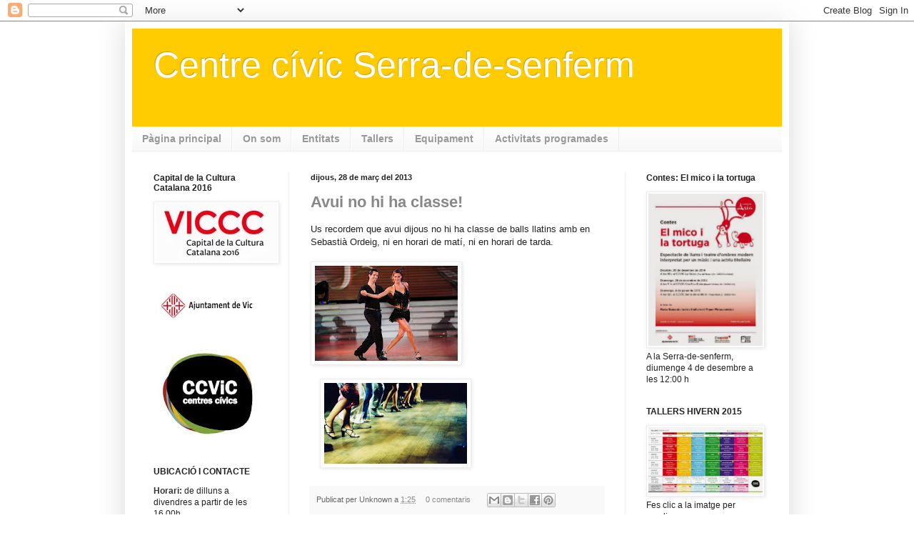

--- FILE ---
content_type: text/html; charset=UTF-8
request_url: https://ccvicserradesenferm.blogspot.com/2013/03/
body_size: 18393
content:
<!DOCTYPE html>
<html class='v2' dir='ltr' xmlns='http://www.w3.org/1999/xhtml' xmlns:b='http://www.google.com/2005/gml/b' xmlns:data='http://www.google.com/2005/gml/data' xmlns:expr='http://www.google.com/2005/gml/expr'>
<head>
<link href='https://www.blogger.com/static/v1/widgets/335934321-css_bundle_v2.css' rel='stylesheet' type='text/css'/>
<meta content='IE=EmulateIE7' http-equiv='X-UA-Compatible'/>
<meta content='width=1100' name='viewport'/>
<meta content='text/html; charset=UTF-8' http-equiv='Content-Type'/>
<meta content='blogger' name='generator'/>
<link href='https://ccvicserradesenferm.blogspot.com/favicon.ico' rel='icon' type='image/x-icon'/>
<link href='http://ccvicserradesenferm.blogspot.com/2013/03/' rel='canonical'/>
<link rel="alternate" type="application/atom+xml" title="Centre cívic Serra-de-senferm - Atom" href="https://ccvicserradesenferm.blogspot.com/feeds/posts/default" />
<link rel="alternate" type="application/rss+xml" title="Centre cívic Serra-de-senferm - RSS" href="https://ccvicserradesenferm.blogspot.com/feeds/posts/default?alt=rss" />
<link rel="service.post" type="application/atom+xml" title="Centre cívic Serra-de-senferm - Atom" href="https://www.blogger.com/feeds/4302778804486112917/posts/default" />
<!--Can't find substitution for tag [blog.ieCssRetrofitLinks]-->
<meta content='http://ccvicserradesenferm.blogspot.com/2013/03/' property='og:url'/>
<meta content='Centre cívic Serra-de-senferm' property='og:title'/>
<meta content='' property='og:description'/>
<title>Centre cívic Serra-de-senferm: de març 2013</title>
<style id='page-skin-1' type='text/css'><!--
/*
-----------------------------------------------
Blogger Template Style
Name:     Simple
Designer: Blogger
URL:      www.blogger.com
----------------------------------------------- */
/* Content
----------------------------------------------- */
body {
font: normal normal 12px Arial, Tahoma, Helvetica, FreeSans, sans-serif;
color: #222222;
background: #ffffff none repeat scroll top left;
padding: 0 40px 40px 40px;
}
html body .region-inner {
min-width: 0;
max-width: 100%;
width: auto;
}
h2 {
font-size: 22px;
}
a:link {
text-decoration:none;
color: #888888;
}
a:visited {
text-decoration:none;
color: #dd8766;
}
a:hover {
text-decoration:underline;
color: #fecc00;
}
.body-fauxcolumn-outer .fauxcolumn-inner {
background: transparent url(//www.blogblog.com/1kt/simple/body_gradient_tile_light.png) repeat scroll top left;
_background-image: none;
}
.body-fauxcolumn-outer .cap-top {
position: absolute;
z-index: 1;
height: 400px;
width: 100%;
}
.body-fauxcolumn-outer .cap-top .cap-left {
width: 100%;
background: transparent url(//www.blogblog.com/1kt/simple/gradients_light.png) repeat-x scroll top left;
_background-image: none;
}
.content-outer {
-moz-box-shadow: 0 0 40px rgba(0, 0, 0, .15);
-webkit-box-shadow: 0 0 5px rgba(0, 0, 0, .15);
-goog-ms-box-shadow: 0 0 10px #333333;
box-shadow: 0 0 40px rgba(0, 0, 0, .15);
margin-bottom: 1px;
}
.content-inner {
padding: 10px 10px;
}
.content-inner {
background-color: #ffffff;
}
/* Header
----------------------------------------------- */
.header-outer {
background: #fecc00 none repeat-x scroll 0 -400px;
_background-image: none;
}
.Header h1 {
font: normal normal 50px Arial, Tahoma, Helvetica, FreeSans, sans-serif;;
color: #ffffff;
text-shadow: -1px -1px 1px rgba(0, 0, 0, .2);
}
.Header h1 a {
color: #ffffff;
}
.Header .description {
font-size: 140%;
color: #ffffff;
}
.header-inner .Header .titlewrapper {
padding: 22px 30px;
}
.header-inner .Header .descriptionwrapper {
padding: 0 30px;
}
/* Tabs
----------------------------------------------- */
.tabs-inner .section:first-child {
border-top: 1px solid #eeeeee;
}
.tabs-inner .section:first-child ul {
margin-top: -1px;
border-top: 1px solid #eeeeee;
border-left: 0 solid #eeeeee;
border-right: 0 solid #eeeeee;
}
.tabs-inner .widget ul {
background: #f5f5f5 url(//www.blogblog.com/1kt/simple/gradients_light.png) repeat-x scroll 0 -800px;
_background-image: none;
border-bottom: 1px solid #eeeeee;
margin-top: 0;
margin-left: -30px;
margin-right: -30px;
}
.tabs-inner .widget li a {
display: inline-block;
padding: .6em 1em;
font: normal bold 14px Arial, Tahoma, Helvetica, FreeSans, sans-serif;;
color: #999999;
border-left: 1px solid #ffffff;
border-right: 1px solid #eeeeee;
}
.tabs-inner .widget li:first-child a {
border-left: none;
}
.tabs-inner .widget li.selected a, .tabs-inner .widget li a:hover {
color: #ffffff;
background-color: #fecc00;
text-decoration: none;
}
/* Columns
----------------------------------------------- */
.main-outer {
border-top: 0 solid #eeeeee;
}
.fauxcolumn-left-outer .fauxcolumn-inner {
border-right: 1px solid #eeeeee;
}
.fauxcolumn-right-outer .fauxcolumn-inner {
border-left: 1px solid #eeeeee;
}
/* Headings
----------------------------------------------- */
div.widget > h2,
div.widget h2.title {
margin: 0 0 1em 0;
font: normal bold 12px Arial, Tahoma, Helvetica, FreeSans, sans-serif;;
color: #222222;
}
/* Widgets
----------------------------------------------- */
.widget .zippy {
color: #999999;
text-shadow: 2px 2px 1px rgba(0, 0, 0, .1);
}
.widget .popular-posts ul {
list-style: none;
}
/* Posts
----------------------------------------------- */
h2.date-header {
font: normal bold 11px Arial, Tahoma, Helvetica, FreeSans, sans-serif;
}
.date-header span {
background-color: transparent;
color: #222222;
padding: inherit;
letter-spacing: inherit;
margin: inherit;
}
.main-inner {
padding-top: 30px;
padding-bottom: 30px;
}
.main-inner .column-center-inner {
padding: 0 15px;
}
.main-inner .column-center-inner .section {
margin: 0 15px;
}
.post {
margin: 0 0 25px 0;
}
h3.post-title, .comments h4 {
font: normal bold 22px Arial, Tahoma, Helvetica, FreeSans, sans-serif;;
margin: .75em 0 0;
}
.post-body {
font-size: 110%;
line-height: 1.4;
position: relative;
}
.post-body img, .post-body .tr-caption-container, .Profile img, .Image img,
.BlogList .item-thumbnail img {
padding: 2px;
background: #ffffff;
border: 1px solid #eeeeee;
-moz-box-shadow: 1px 1px 5px rgba(0, 0, 0, .1);
-webkit-box-shadow: 1px 1px 5px rgba(0, 0, 0, .1);
box-shadow: 1px 1px 5px rgba(0, 0, 0, .1);
}
.post-body img, .post-body .tr-caption-container {
padding: 5px;
}
.post-body .tr-caption-container {
color: #222222;
}
.post-body .tr-caption-container img {
padding: 0;
background: transparent;
border: none;
-moz-box-shadow: 0 0 0 rgba(0, 0, 0, .1);
-webkit-box-shadow: 0 0 0 rgba(0, 0, 0, .1);
box-shadow: 0 0 0 rgba(0, 0, 0, .1);
}
.post-header {
margin: 0 0 1.5em;
line-height: 1.6;
font-size: 90%;
}
.post-footer {
margin: 20px -2px 0;
padding: 5px 10px;
color: #666666;
background-color: #f9f9f9;
border-bottom: 1px solid #eeeeee;
line-height: 1.6;
font-size: 90%;
}
#comments .comment-author {
padding-top: 1.5em;
border-top: 1px solid #eeeeee;
background-position: 0 1.5em;
}
#comments .comment-author:first-child {
padding-top: 0;
border-top: none;
}
.avatar-image-container {
margin: .2em 0 0;
}
#comments .avatar-image-container img {
border: 1px solid #eeeeee;
}
/* Comments
----------------------------------------------- */
.comments .comments-content .icon.blog-author {
background-repeat: no-repeat;
background-image: url([data-uri]);
}
.comments .comments-content .loadmore a {
border-top: 1px solid #999999;
border-bottom: 1px solid #999999;
}
.comments .comment-thread.inline-thread {
background-color: #f9f9f9;
}
.comments .continue {
border-top: 2px solid #999999;
}
/* Accents
---------------------------------------------- */
.section-columns td.columns-cell {
border-left: 1px solid #eeeeee;
}
.blog-pager {
background: transparent none no-repeat scroll top center;
}
.blog-pager-older-link, .home-link,
.blog-pager-newer-link {
background-color: #ffffff;
padding: 5px;
}
.footer-outer {
border-top: 0 dashed #bbbbbb;
}
/* Mobile
----------------------------------------------- */
body.mobile  {
background-size: auto;
}
.mobile .body-fauxcolumn-outer {
background: transparent none repeat scroll top left;
}
.mobile .body-fauxcolumn-outer .cap-top {
background-size: 100% auto;
}
.mobile .content-outer {
-webkit-box-shadow: 0 0 3px rgba(0, 0, 0, .15);
box-shadow: 0 0 3px rgba(0, 0, 0, .15);
}
.mobile .tabs-inner .widget ul {
margin-left: 0;
margin-right: 0;
}
.mobile .post {
margin: 0;
}
.mobile .main-inner .column-center-inner .section {
margin: 0;
}
.mobile .date-header span {
padding: 0.1em 10px;
margin: 0 -10px;
}
.mobile h3.post-title {
margin: 0;
}
.mobile .blog-pager {
background: transparent none no-repeat scroll top center;
}
.mobile .footer-outer {
border-top: none;
}
.mobile .main-inner, .mobile .footer-inner {
background-color: #ffffff;
}
.mobile-index-contents {
color: #222222;
}
.mobile-link-button {
background-color: #888888;
}
.mobile-link-button a:link, .mobile-link-button a:visited {
color: #ffffff;
}
.mobile .tabs-inner .section:first-child {
border-top: none;
}
.mobile .tabs-inner .PageList .widget-content {
background-color: #fecc00;
color: #ffffff;
border-top: 1px solid #eeeeee;
border-bottom: 1px solid #eeeeee;
}
.mobile .tabs-inner .PageList .widget-content .pagelist-arrow {
border-left: 1px solid #eeeeee;
}

--></style>
<style id='template-skin-1' type='text/css'><!--
body {
min-width: 930px;
}
.content-outer, .content-fauxcolumn-outer, .region-inner {
min-width: 930px;
max-width: 930px;
_width: 930px;
}
.main-inner .columns {
padding-left: 220px;
padding-right: 220px;
}
.main-inner .fauxcolumn-center-outer {
left: 220px;
right: 220px;
/* IE6 does not respect left and right together */
_width: expression(this.parentNode.offsetWidth -
parseInt("220px") -
parseInt("220px") + 'px');
}
.main-inner .fauxcolumn-left-outer {
width: 220px;
}
.main-inner .fauxcolumn-right-outer {
width: 220px;
}
.main-inner .column-left-outer {
width: 220px;
right: 100%;
margin-left: -220px;
}
.main-inner .column-right-outer {
width: 220px;
margin-right: -220px;
}
#layout {
min-width: 0;
}
#layout .content-outer {
min-width: 0;
width: 800px;
}
#layout .region-inner {
min-width: 0;
width: auto;
}
--></style>
<script type='text/javascript'>

  var _gaq = _gaq || [];
  _gaq.push(['_setAccount', 'UA-20260793-4']);
  _gaq.push(['_trackPageview']);

  (function() {
    var ga = document.createElement('script'); ga.type = 'text/javascript'; ga.async = true;
    ga.src = ('https:' == document.location.protocol ? 'https://ssl' : 'http://www') + '.google-analytics.com/ga.js';
    var s = document.getElementsByTagName('script')[0]; s.parentNode.insertBefore(ga, s);
  })();

</script>
<link href='https://www.blogger.com/dyn-css/authorization.css?targetBlogID=4302778804486112917&amp;zx=58d63198-87c2-455b-907f-0b115773c831' media='none' onload='if(media!=&#39;all&#39;)media=&#39;all&#39;' rel='stylesheet'/><noscript><link href='https://www.blogger.com/dyn-css/authorization.css?targetBlogID=4302778804486112917&amp;zx=58d63198-87c2-455b-907f-0b115773c831' rel='stylesheet'/></noscript>
<meta name='google-adsense-platform-account' content='ca-host-pub-1556223355139109'/>
<meta name='google-adsense-platform-domain' content='blogspot.com'/>

</head>
<body class='loading variant-pale'>
<div class='navbar section' id='navbar'><div class='widget Navbar' data-version='1' id='Navbar1'><script type="text/javascript">
    function setAttributeOnload(object, attribute, val) {
      if(window.addEventListener) {
        window.addEventListener('load',
          function(){ object[attribute] = val; }, false);
      } else {
        window.attachEvent('onload', function(){ object[attribute] = val; });
      }
    }
  </script>
<div id="navbar-iframe-container"></div>
<script type="text/javascript" src="https://apis.google.com/js/platform.js"></script>
<script type="text/javascript">
      gapi.load("gapi.iframes:gapi.iframes.style.bubble", function() {
        if (gapi.iframes && gapi.iframes.getContext) {
          gapi.iframes.getContext().openChild({
              url: 'https://www.blogger.com/navbar/4302778804486112917?origin\x3dhttps://ccvicserradesenferm.blogspot.com',
              where: document.getElementById("navbar-iframe-container"),
              id: "navbar-iframe"
          });
        }
      });
    </script><script type="text/javascript">
(function() {
var script = document.createElement('script');
script.type = 'text/javascript';
script.src = '//pagead2.googlesyndication.com/pagead/js/google_top_exp.js';
var head = document.getElementsByTagName('head')[0];
if (head) {
head.appendChild(script);
}})();
</script>
</div></div>
<div class='body-fauxcolumns'>
<div class='fauxcolumn-outer body-fauxcolumn-outer'>
<div class='cap-top'>
<div class='cap-left'></div>
<div class='cap-right'></div>
</div>
<div class='fauxborder-left'>
<div class='fauxborder-right'></div>
<div class='fauxcolumn-inner'>
</div>
</div>
<div class='cap-bottom'>
<div class='cap-left'></div>
<div class='cap-right'></div>
</div>
</div>
</div>
<div class='content'>
<div class='content-fauxcolumns'>
<div class='fauxcolumn-outer content-fauxcolumn-outer'>
<div class='cap-top'>
<div class='cap-left'></div>
<div class='cap-right'></div>
</div>
<div class='fauxborder-left'>
<div class='fauxborder-right'></div>
<div class='fauxcolumn-inner'>
</div>
</div>
<div class='cap-bottom'>
<div class='cap-left'></div>
<div class='cap-right'></div>
</div>
</div>
</div>
<div class='content-outer'>
<div class='content-cap-top cap-top'>
<div class='cap-left'></div>
<div class='cap-right'></div>
</div>
<div class='fauxborder-left content-fauxborder-left'>
<div class='fauxborder-right content-fauxborder-right'></div>
<div class='content-inner'>
<header>
<div class='header-outer'>
<div class='header-cap-top cap-top'>
<div class='cap-left'></div>
<div class='cap-right'></div>
</div>
<div class='fauxborder-left header-fauxborder-left'>
<div class='fauxborder-right header-fauxborder-right'></div>
<div class='region-inner header-inner'>
<div class='header section' id='header'><div class='widget Header' data-version='1' id='Header1'>
<div id='header-inner'>
<div class='titlewrapper'>
<h1 class='title'>
<a href='https://ccvicserradesenferm.blogspot.com/'>
Centre cívic Serra-de-senferm
</a>
</h1>
</div>
<div class='descriptionwrapper'>
<p class='description'><span>
</span></p>
</div>
</div>
</div></div>
</div>
</div>
<div class='header-cap-bottom cap-bottom'>
<div class='cap-left'></div>
<div class='cap-right'></div>
</div>
</div>
</header>
<div class='tabs-outer'>
<div class='tabs-cap-top cap-top'>
<div class='cap-left'></div>
<div class='cap-right'></div>
</div>
<div class='fauxborder-left tabs-fauxborder-left'>
<div class='fauxborder-right tabs-fauxborder-right'></div>
<div class='region-inner tabs-inner'>
<div class='tabs section' id='crosscol'><div class='widget PageList' data-version='1' id='PageList1'>
<h2>Pàgines</h2>
<div class='widget-content'>
<ul>
<li>
<a href='https://ccvicserradesenferm.blogspot.com/'>Pàgina principal</a>
</li>
<li>
<a href='https://ccvicserradesenferm.blogspot.com/p/on-som.html'>On som</a>
</li>
<li>
<a href='https://ccvicserradesenferm.blogspot.com/p/entitats.html'>Entitats</a>
</li>
<li>
<a href='https://ccvicserradesenferm.blogspot.com/p/tallers.html'>Tallers</a>
</li>
<li>
<a href='https://ccvicserradesenferm.blogspot.com/p/equipaments.html'>Equipament</a>
</li>
<li>
<a href='https://ccvicserradesenferm.blogspot.com/p/activitats-programades.html'>Activitats programades</a>
</li>
</ul>
<div class='clear'></div>
</div>
</div></div>
<div class='tabs no-items section' id='crosscol-overflow'></div>
</div>
</div>
<div class='tabs-cap-bottom cap-bottom'>
<div class='cap-left'></div>
<div class='cap-right'></div>
</div>
</div>
<div class='main-outer'>
<div class='main-cap-top cap-top'>
<div class='cap-left'></div>
<div class='cap-right'></div>
</div>
<div class='fauxborder-left main-fauxborder-left'>
<div class='fauxborder-right main-fauxborder-right'></div>
<div class='region-inner main-inner'>
<div class='columns fauxcolumns'>
<div class='fauxcolumn-outer fauxcolumn-center-outer'>
<div class='cap-top'>
<div class='cap-left'></div>
<div class='cap-right'></div>
</div>
<div class='fauxborder-left'>
<div class='fauxborder-right'></div>
<div class='fauxcolumn-inner'>
</div>
</div>
<div class='cap-bottom'>
<div class='cap-left'></div>
<div class='cap-right'></div>
</div>
</div>
<div class='fauxcolumn-outer fauxcolumn-left-outer'>
<div class='cap-top'>
<div class='cap-left'></div>
<div class='cap-right'></div>
</div>
<div class='fauxborder-left'>
<div class='fauxborder-right'></div>
<div class='fauxcolumn-inner'>
</div>
</div>
<div class='cap-bottom'>
<div class='cap-left'></div>
<div class='cap-right'></div>
</div>
</div>
<div class='fauxcolumn-outer fauxcolumn-right-outer'>
<div class='cap-top'>
<div class='cap-left'></div>
<div class='cap-right'></div>
</div>
<div class='fauxborder-left'>
<div class='fauxborder-right'></div>
<div class='fauxcolumn-inner'>
</div>
</div>
<div class='cap-bottom'>
<div class='cap-left'></div>
<div class='cap-right'></div>
</div>
</div>
<!-- corrects IE6 width calculation -->
<div class='columns-inner'>
<div class='column-center-outer'>
<div class='column-center-inner'>
<div class='main section' id='main'><div class='widget Blog' data-version='1' id='Blog1'>
<div class='blog-posts hfeed'>

          <div class="date-outer">
        
<h2 class='date-header'><span>dijous, 28 de març del 2013</span></h2>

          <div class="date-posts">
        
<div class='post-outer'>
<div class='post hentry'>
<a name='513741780868068452'></a>
<h3 class='post-title entry-title'>
<a href='https://ccvicserradesenferm.blogspot.com/2013/03/avui-no-hi-ha-classe_28.html'>Avui no hi ha classe!</a>
</h3>
<div class='post-header'>
<div class='post-header-line-1'></div>
</div>
<div class='post-body entry-content'>
Us recordem que avui dijous no hi ha classe de balls llatins amb en Sebastià Ordeig, ni en horari de matí, ni en horari de tarda.<br />
<br />
<div class="separator" style="clear: both; text-align: center;">
<a href="https://blogger.googleusercontent.com/img/b/R29vZ2xl/AVvXsEhPpGNR8-STP4NUQMDBStcEXjyPci6AF41x9eqWewqP3vFfGewsU6Wb1U7na0227ktf2-Rq9mQAhIsNOyX0A7uYG1F1KNDDGYTKOipIOoGGFNszTxjSUaQUuDhUsBX8NfNnkpRONJXozgql/s1600/5-Duelo+Chaves.jpg" imageanchor="1" style="clear: left; float: left; margin-bottom: 1em; margin-right: 1em;"><img border="0" height="133" src="https://blogger.googleusercontent.com/img/b/R29vZ2xl/AVvXsEhPpGNR8-STP4NUQMDBStcEXjyPci6AF41x9eqWewqP3vFfGewsU6Wb1U7na0227ktf2-Rq9mQAhIsNOyX0A7uYG1F1KNDDGYTKOipIOoGGFNszTxjSUaQUuDhUsBX8NfNnkpRONJXozgql/s200/5-Duelo+Chaves.jpg" width="200" /></a></div>
&nbsp;<a href="https://blogger.googleusercontent.com/img/b/R29vZ2xl/AVvXsEhfkvZM_lUANu4UmtzukwPmyRLU9QzY1TTReSWMmLLu40B786q99Qwj92vWHblTHLmRH-LCBlDv8pw5D6ei1gxpvQPj3sYgKLYEzkn4ox2oLFhjYjyQ0PpXamfbBVFivU3nEsc60ibPuGWP/s1600/bailes+en+linea.jpg" imageanchor="1" style="clear: right; display: inline !important; margin-bottom: 1em; margin-left: 1em;"><img border="0" height="113" src="https://blogger.googleusercontent.com/img/b/R29vZ2xl/AVvXsEhfkvZM_lUANu4UmtzukwPmyRLU9QzY1TTReSWMmLLu40B786q99Qwj92vWHblTHLmRH-LCBlDv8pw5D6ei1gxpvQPj3sYgKLYEzkn4ox2oLFhjYjyQ0PpXamfbBVFivU3nEsc60ibPuGWP/s200/bailes+en+linea.jpg" width="200" /></a>
<div style='clear: both;'></div>
</div>
<div class='post-footer'>
<div class='post-footer-line post-footer-line-1'><span class='post-author vcard'>
Publicat per
<span class='fn'>Unknown</span>
</span>
<span class='post-timestamp'>
a
<a class='timestamp-link' href='https://ccvicserradesenferm.blogspot.com/2013/03/avui-no-hi-ha-classe_28.html' rel='bookmark' title='permanent link'><abbr class='published' title='2013-03-28T01:25:00-07:00'>1:25</abbr></a>
</span>
<span class='post-comment-link'>
<a class='comment-link' href='https://ccvicserradesenferm.blogspot.com/2013/03/avui-no-hi-ha-classe_28.html#comment-form' onclick=''>0
comentaris</a>
</span>
<span class='post-icons'>
<span class='item-control blog-admin pid-521453249'>
<a href='https://www.blogger.com/post-edit.g?blogID=4302778804486112917&postID=513741780868068452&from=pencil' title='Modificar el missatge'>
<img alt='' class='icon-action' height='18' src='https://resources.blogblog.com/img/icon18_edit_allbkg.gif' width='18'/>
</a>
</span>
</span>
<div class='post-share-buttons'>
<a class='goog-inline-block share-button sb-email' href='https://www.blogger.com/share-post.g?blogID=4302778804486112917&postID=513741780868068452&target=email' target='_blank' title='Envia per correu electrònic'><span class='share-button-link-text'>Envia per correu electrònic</span></a><a class='goog-inline-block share-button sb-blog' href='https://www.blogger.com/share-post.g?blogID=4302778804486112917&postID=513741780868068452&target=blog' onclick='window.open(this.href, "_blank", "height=270,width=475"); return false;' target='_blank' title='BlogThis!'><span class='share-button-link-text'>BlogThis!</span></a><a class='goog-inline-block share-button sb-twitter' href='https://www.blogger.com/share-post.g?blogID=4302778804486112917&postID=513741780868068452&target=twitter' target='_blank' title='Comparteix a X'><span class='share-button-link-text'>Comparteix a X</span></a><a class='goog-inline-block share-button sb-facebook' href='https://www.blogger.com/share-post.g?blogID=4302778804486112917&postID=513741780868068452&target=facebook' onclick='window.open(this.href, "_blank", "height=430,width=640"); return false;' target='_blank' title='Comparteix a Facebook'><span class='share-button-link-text'>Comparteix a Facebook</span></a><a class='goog-inline-block share-button sb-pinterest' href='https://www.blogger.com/share-post.g?blogID=4302778804486112917&postID=513741780868068452&target=pinterest' target='_blank' title='Comparteix a Pinterest'><span class='share-button-link-text'>Comparteix a Pinterest</span></a>
</div>
</div>
<div class='post-footer-line post-footer-line-2'><span class='post-labels'>
</span>
</div>
<div class='post-footer-line post-footer-line-3'></div>
</div>
</div>
</div>

          </div></div>
        

          <div class="date-outer">
        
<h2 class='date-header'><span>dimecres, 27 de març del 2013</span></h2>

          <div class="date-posts">
        
<div class='post-outer'>
<div class='post hentry'>
<a name='3226579709049930136'></a>
<h3 class='post-title entry-title'>
<a href='https://ccvicserradesenferm.blogspot.com/2013/03/avui-no-hi-ha-classe.html'>Avui no hi ha classe!</a>
</h3>
<div class='post-header'>
<div class='post-header-line-1'></div>
</div>
<div class='post-body entry-content'>
<span style="background-color: white; color: #333333; font-family: 'lucida grande', tahoma, verdana, arial, sans-serif; font-size: 13px; line-height: 18px;">Us recordem que avui no hi ha classe de dansa Índia!</span><br />
<span style="background-color: white; color: #333333; font-family: 'lucida grande', tahoma, verdana, arial, sans-serif; font-size: 13px; line-height: 18px;"><br /></span>
<div class="separator" style="clear: both; text-align: center;">
<a href="https://blogger.googleusercontent.com/img/b/R29vZ2xl/AVvXsEjUZLDCAASNsxZrdsK_IQH_i4mvt4JOzWrzf_tZt9C-1ia1npp6i7xdKzVyWH7R-rwsj-hqkX0xIS6Ms3VvLZWZxoK66hJWFFFxfv4W2OFOAlQhEbBV2OLyEfLbteJe59sKWFoMd01AEZFA/s1600/bollywood_dance.jpg" imageanchor="1" style="margin-left: 1em; margin-right: 1em;"><img border="0" height="290" src="https://blogger.googleusercontent.com/img/b/R29vZ2xl/AVvXsEjUZLDCAASNsxZrdsK_IQH_i4mvt4JOzWrzf_tZt9C-1ia1npp6i7xdKzVyWH7R-rwsj-hqkX0xIS6Ms3VvLZWZxoK66hJWFFFxfv4W2OFOAlQhEbBV2OLyEfLbteJe59sKWFoMd01AEZFA/s400/bollywood_dance.jpg" width="400" /></a></div>
<br />
<div style='clear: both;'></div>
</div>
<div class='post-footer'>
<div class='post-footer-line post-footer-line-1'><span class='post-author vcard'>
Publicat per
<span class='fn'>Unknown</span>
</span>
<span class='post-timestamp'>
a
<a class='timestamp-link' href='https://ccvicserradesenferm.blogspot.com/2013/03/avui-no-hi-ha-classe.html' rel='bookmark' title='permanent link'><abbr class='published' title='2013-03-27T09:59:00-07:00'>9:59</abbr></a>
</span>
<span class='post-comment-link'>
<a class='comment-link' href='https://ccvicserradesenferm.blogspot.com/2013/03/avui-no-hi-ha-classe.html#comment-form' onclick=''>0
comentaris</a>
</span>
<span class='post-icons'>
<span class='item-control blog-admin pid-521453249'>
<a href='https://www.blogger.com/post-edit.g?blogID=4302778804486112917&postID=3226579709049930136&from=pencil' title='Modificar el missatge'>
<img alt='' class='icon-action' height='18' src='https://resources.blogblog.com/img/icon18_edit_allbkg.gif' width='18'/>
</a>
</span>
</span>
<div class='post-share-buttons'>
<a class='goog-inline-block share-button sb-email' href='https://www.blogger.com/share-post.g?blogID=4302778804486112917&postID=3226579709049930136&target=email' target='_blank' title='Envia per correu electrònic'><span class='share-button-link-text'>Envia per correu electrònic</span></a><a class='goog-inline-block share-button sb-blog' href='https://www.blogger.com/share-post.g?blogID=4302778804486112917&postID=3226579709049930136&target=blog' onclick='window.open(this.href, "_blank", "height=270,width=475"); return false;' target='_blank' title='BlogThis!'><span class='share-button-link-text'>BlogThis!</span></a><a class='goog-inline-block share-button sb-twitter' href='https://www.blogger.com/share-post.g?blogID=4302778804486112917&postID=3226579709049930136&target=twitter' target='_blank' title='Comparteix a X'><span class='share-button-link-text'>Comparteix a X</span></a><a class='goog-inline-block share-button sb-facebook' href='https://www.blogger.com/share-post.g?blogID=4302778804486112917&postID=3226579709049930136&target=facebook' onclick='window.open(this.href, "_blank", "height=430,width=640"); return false;' target='_blank' title='Comparteix a Facebook'><span class='share-button-link-text'>Comparteix a Facebook</span></a><a class='goog-inline-block share-button sb-pinterest' href='https://www.blogger.com/share-post.g?blogID=4302778804486112917&postID=3226579709049930136&target=pinterest' target='_blank' title='Comparteix a Pinterest'><span class='share-button-link-text'>Comparteix a Pinterest</span></a>
</div>
</div>
<div class='post-footer-line post-footer-line-2'><span class='post-labels'>
</span>
</div>
<div class='post-footer-line post-footer-line-3'></div>
</div>
</div>
</div>

          </div></div>
        

          <div class="date-outer">
        
<h2 class='date-header'><span>dilluns, 25 de març del 2013</span></h2>

          <div class="date-posts">
        
<div class='post-outer'>
<div class='post hentry'>
<a name='9161877056800637206'></a>
<h3 class='post-title entry-title'>
<a href='https://ccvicserradesenferm.blogspot.com/2013/03/final-de-curs-de-comercial-dance.html'>Final de curs de comercial dance</a>
</h3>
<div class='post-header'>
<div class='post-header-line-1'></div>
</div>
<div class='post-body entry-content'>
<span style="background-color: white; color: #222222; line-height: 18px;"><span style="font-family: inherit;">La cloenda del taller "comercial dance" s'ha portat a terme a Can Pau Raba avui dilluns al matí amb la professora Cristina Piferrer.&nbsp;</span></span><br />
<span style="font-family: inherit;"><br /></span>
<span style="font-family: inherit;">Us mostro unes imatges...</span><br />
<br />
<div class="separator" style="clear: both; text-align: center;">
<a href="https://blogger.googleusercontent.com/img/b/R29vZ2xl/AVvXsEicZnQGsgMSq-Dz6J22tdsEaiw3JGO11jYrFVnGuY238b_jlGayAZ1smvfCY5lFXOtJR3lqXUHztK9ozDd5ygKAgAZ_Iz5qEOlCT5pGH0EFpZnPlSTZdcIoruX6A4UWHVDuWu_DG93eWo_A/s1600/DSC03209.JPG" imageanchor="1" style="margin-left: 1em; margin-right: 1em;"><img border="0" height="300" src="https://blogger.googleusercontent.com/img/b/R29vZ2xl/AVvXsEicZnQGsgMSq-Dz6J22tdsEaiw3JGO11jYrFVnGuY238b_jlGayAZ1smvfCY5lFXOtJR3lqXUHztK9ozDd5ygKAgAZ_Iz5qEOlCT5pGH0EFpZnPlSTZdcIoruX6A4UWHVDuWu_DG93eWo_A/s400/DSC03209.JPG" width="400" /></a></div>
<div class="separator" style="clear: both; text-align: center;">
<br /></div>
<div class="separator" style="clear: both; text-align: center;">
<a href="https://blogger.googleusercontent.com/img/b/R29vZ2xl/AVvXsEg0JEArMfjuWLIt7rnPxPC3i_SjU0rHl8zNreosd_dajHT24JwJpT52XoigIbYCgSNWyz9En_Lf-lxUFM4V10s4_SabTRpepp3BPbbuK-qKrtT3619UD_kRTU5vqqPMlTb39gwgLYLfS9jK/s1600/DSC03211.JPG" imageanchor="1" style="margin-left: 1em; margin-right: 1em;"><img border="0" height="300" src="https://blogger.googleusercontent.com/img/b/R29vZ2xl/AVvXsEg0JEArMfjuWLIt7rnPxPC3i_SjU0rHl8zNreosd_dajHT24JwJpT52XoigIbYCgSNWyz9En_Lf-lxUFM4V10s4_SabTRpepp3BPbbuK-qKrtT3619UD_kRTU5vqqPMlTb39gwgLYLfS9jK/s400/DSC03211.JPG" width="400" /></a></div>
<div class="separator" style="clear: both; text-align: center;">
<br /></div>
<div class="separator" style="clear: both; text-align: center;">
<a href="https://blogger.googleusercontent.com/img/b/R29vZ2xl/AVvXsEiYoP7K0la54Y2b_IUXTm0CfmYWSeBnWPKbMci-IsxXBmB06oeA8NvDbM3ckprtcyKo-TMA74Uqoa6fF5-UwDd-fgcmGWzd384Yle7BxUEe_Nipf8RPzUB57BAGOC_bT1P4t_081p-E4oOq/s1600/DSC03212.JPG" imageanchor="1" style="margin-left: 1em; margin-right: 1em;"><img border="0" height="300" src="https://blogger.googleusercontent.com/img/b/R29vZ2xl/AVvXsEiYoP7K0la54Y2b_IUXTm0CfmYWSeBnWPKbMci-IsxXBmB06oeA8NvDbM3ckprtcyKo-TMA74Uqoa6fF5-UwDd-fgcmGWzd384Yle7BxUEe_Nipf8RPzUB57BAGOC_bT1P4t_081p-E4oOq/s400/DSC03212.JPG" width="400" /></a></div>
<br />
<div class="separator" style="clear: both; text-align: center;">
<a href="https://blogger.googleusercontent.com/img/b/R29vZ2xl/AVvXsEg7vhVSke1dlPNSckwzEna_CUOimmRYzw5skpPh-sX_wPhgONDHDdY3uY4fYrRiMrf2_Q-F0yWXgIPY11sw9B_RSfNdZ1RWzIET_fOm6X4eOt_wE7y5pJJpn6FdajT0MlO5O62Ta95q3u_4/s1600/DSC03213.JPG" imageanchor="1" style="margin-left: 1em; margin-right: 1em; text-align: center;"><img border="0" height="300" src="https://blogger.googleusercontent.com/img/b/R29vZ2xl/AVvXsEg7vhVSke1dlPNSckwzEna_CUOimmRYzw5skpPh-sX_wPhgONDHDdY3uY4fYrRiMrf2_Q-F0yWXgIPY11sw9B_RSfNdZ1RWzIET_fOm6X4eOt_wE7y5pJJpn6FdajT0MlO5O62Ta95q3u_4/s400/DSC03213.JPG" width="400" /></a></div>
<div style='clear: both;'></div>
</div>
<div class='post-footer'>
<div class='post-footer-line post-footer-line-1'><span class='post-author vcard'>
Publicat per
<span class='fn'>Unknown</span>
</span>
<span class='post-timestamp'>
a
<a class='timestamp-link' href='https://ccvicserradesenferm.blogspot.com/2013/03/final-de-curs-de-comercial-dance.html' rel='bookmark' title='permanent link'><abbr class='published' title='2013-03-25T10:58:00-07:00'>10:58</abbr></a>
</span>
<span class='post-comment-link'>
<a class='comment-link' href='https://ccvicserradesenferm.blogspot.com/2013/03/final-de-curs-de-comercial-dance.html#comment-form' onclick=''>0
comentaris</a>
</span>
<span class='post-icons'>
<span class='item-control blog-admin pid-521453249'>
<a href='https://www.blogger.com/post-edit.g?blogID=4302778804486112917&postID=9161877056800637206&from=pencil' title='Modificar el missatge'>
<img alt='' class='icon-action' height='18' src='https://resources.blogblog.com/img/icon18_edit_allbkg.gif' width='18'/>
</a>
</span>
</span>
<div class='post-share-buttons'>
<a class='goog-inline-block share-button sb-email' href='https://www.blogger.com/share-post.g?blogID=4302778804486112917&postID=9161877056800637206&target=email' target='_blank' title='Envia per correu electrònic'><span class='share-button-link-text'>Envia per correu electrònic</span></a><a class='goog-inline-block share-button sb-blog' href='https://www.blogger.com/share-post.g?blogID=4302778804486112917&postID=9161877056800637206&target=blog' onclick='window.open(this.href, "_blank", "height=270,width=475"); return false;' target='_blank' title='BlogThis!'><span class='share-button-link-text'>BlogThis!</span></a><a class='goog-inline-block share-button sb-twitter' href='https://www.blogger.com/share-post.g?blogID=4302778804486112917&postID=9161877056800637206&target=twitter' target='_blank' title='Comparteix a X'><span class='share-button-link-text'>Comparteix a X</span></a><a class='goog-inline-block share-button sb-facebook' href='https://www.blogger.com/share-post.g?blogID=4302778804486112917&postID=9161877056800637206&target=facebook' onclick='window.open(this.href, "_blank", "height=430,width=640"); return false;' target='_blank' title='Comparteix a Facebook'><span class='share-button-link-text'>Comparteix a Facebook</span></a><a class='goog-inline-block share-button sb-pinterest' href='https://www.blogger.com/share-post.g?blogID=4302778804486112917&postID=9161877056800637206&target=pinterest' target='_blank' title='Comparteix a Pinterest'><span class='share-button-link-text'>Comparteix a Pinterest</span></a>
</div>
</div>
<div class='post-footer-line post-footer-line-2'><span class='post-labels'>
</span>
</div>
<div class='post-footer-line post-footer-line-3'></div>
</div>
</div>
</div>

          </div></div>
        

          <div class="date-outer">
        
<h2 class='date-header'><span>divendres, 15 de març del 2013</span></h2>

          <div class="date-posts">
        
<div class='post-outer'>
<div class='post hentry'>
<a name='2653650369558590348'></a>
<h3 class='post-title entry-title'>
<a href='https://ccvicserradesenferm.blogspot.com/2013/03/tallers-primavera-2013.html'>Tallers primavera 2013</a>
</h3>
<div class='post-header'>
<div class='post-header-line-1'></div>
</div>
<div class='post-body entry-content'>
<span style="font-family: Arial; font-size: 10pt;">Us presentem la programació de tallers i
activitats de primavera 2013 dels Centres Cívics de l'Ajuntament de Vic.&nbsp;</span><br />
<div style="margin-bottom: .0001pt; margin: 0cm;">
<div style="margin-bottom: .0001pt; margin: 0cm;">
<br /></div>
<div style="margin-bottom: .0001pt; margin: 0cm;">
<span style="font-family: Arial; font-size: 10pt;">Aquest Trimestre, al Centre Cívic de la Serra:</span><span style="font-size: 13.5pt;"><o:p></o:p></span></div>
<div style="margin-bottom: .0001pt; margin: 0cm;">
<span style="font-family: Arial; font-size: 10pt;"><br /></span>
<span style="font-family: Arial; font-size: 10pt;">Dilluns:</span><span class="apple-converted-space" style="font-family: Arial; font-size: 10pt;">&nbsp;</span><b style="font-family: Arial; font-size: 10pt;">modern jazz</b></div>
<div style="margin-bottom: .0001pt; margin: 0cm;">
<span style="font-family: Arial; font-size: 10pt;"><br /></span>
<span style="font-family: Arial; font-size: 10pt;">Dimarts:</span><span class="apple-converted-space" style="font-family: Arial; font-size: 10pt;">&nbsp;</span><b style="font-family: Arial; font-size: 10pt;">balls de saló</b></div>
<div style="margin-bottom: .0001pt; margin: 0cm;">
<span style="font-family: Arial; font-size: 10pt;"><br /></span>
<span style="font-family: Arial; font-size: 10pt;">Dimecres:</span><span class="apple-converted-space" style="font-family: Arial; font-size: 10pt;">&nbsp;</span><b style="font-family: Arial; font-size: 10pt;">cabaret burlesque</b></div>
<div style="margin-bottom: .0001pt; margin: 0cm;">
<span style="font-family: Arial; font-size: 10pt;"><br /></span>
<span style="font-family: Arial; font-size: 10pt;">Dijous:&nbsp;</span><b style="font-family: Arial; font-size: 10pt;">balls en línia</b></div>
<div style="margin-bottom: .0001pt; margin: 0cm;">
<span style="font-family: Arial; font-size: 10pt;"><br /></span>
<span style="font-family: Arial; font-size: 10pt;">Divendres:<span class="apple-converted-space">&nbsp;</span><b>zumba</b></span><br />
<div style="margin-bottom: .0001pt; margin: 0cm;">
<span style="font-family: Arial; font-size: 10pt;"><br /></span>Dissabte (22 de juny)<span class="apple-converted-space">&nbsp;</span><b>aquaeròbic</b><br />
<b><br /></b></div>
</div>
</div>
<span style="font-family: Arial; font-size: 10pt;">Diumenge (28 d'abril)<b><span class="apple-converted-space">&nbsp;</span>family dance</b></span><span style="font-size: 13.5pt;"><o:p></o:p></span><br />
<span style="font-family: Arial; font-size: 10pt;"><br /></span>
<span style="font-family: Arial; font-size: 10pt;">Us esperem
als centres cívics!&nbsp;</span>

<br />
<div style="margin: 0cm 0cm 0.0001pt;">
<br /></div>
<div style="-x-system-font: none; display: block; font-family: Helvetica,Arial,Sans-serif; font-size-adjust: none; font-size: 14px; font-stretch: normal; font-style: normal; font-variant: normal; font-weight: normal; line-height: normal; margin: 12px auto 6px auto;">
<a href="http://www.scribd.com/doc/130563851/Tallers-Trimestre-Primavera-2013" style="text-decoration: underline;" title="View Tallers Trimestre Primavera 2013 on Scribd">Tallers Trimestre Primavera 2013</a></div>
<iframe class="scribd_iframe_embed" data-aspect-ratio="undefined" data-auto-height="false" frameborder="0" height="600" id="doc_63500" scrolling="no" src="http://www.scribd.com/embeds/130563851/content?start_page=1&amp;view_mode=scroll" width="100%"></iframe>
<div style='clear: both;'></div>
</div>
<div class='post-footer'>
<div class='post-footer-line post-footer-line-1'><span class='post-author vcard'>
Publicat per
<span class='fn'>Unknown</span>
</span>
<span class='post-timestamp'>
a
<a class='timestamp-link' href='https://ccvicserradesenferm.blogspot.com/2013/03/tallers-primavera-2013.html' rel='bookmark' title='permanent link'><abbr class='published' title='2013-03-15T11:15:00-07:00'>11:15</abbr></a>
</span>
<span class='post-comment-link'>
<a class='comment-link' href='https://ccvicserradesenferm.blogspot.com/2013/03/tallers-primavera-2013.html#comment-form' onclick=''>0
comentaris</a>
</span>
<span class='post-icons'>
<span class='item-control blog-admin pid-521453249'>
<a href='https://www.blogger.com/post-edit.g?blogID=4302778804486112917&postID=2653650369558590348&from=pencil' title='Modificar el missatge'>
<img alt='' class='icon-action' height='18' src='https://resources.blogblog.com/img/icon18_edit_allbkg.gif' width='18'/>
</a>
</span>
</span>
<div class='post-share-buttons'>
<a class='goog-inline-block share-button sb-email' href='https://www.blogger.com/share-post.g?blogID=4302778804486112917&postID=2653650369558590348&target=email' target='_blank' title='Envia per correu electrònic'><span class='share-button-link-text'>Envia per correu electrònic</span></a><a class='goog-inline-block share-button sb-blog' href='https://www.blogger.com/share-post.g?blogID=4302778804486112917&postID=2653650369558590348&target=blog' onclick='window.open(this.href, "_blank", "height=270,width=475"); return false;' target='_blank' title='BlogThis!'><span class='share-button-link-text'>BlogThis!</span></a><a class='goog-inline-block share-button sb-twitter' href='https://www.blogger.com/share-post.g?blogID=4302778804486112917&postID=2653650369558590348&target=twitter' target='_blank' title='Comparteix a X'><span class='share-button-link-text'>Comparteix a X</span></a><a class='goog-inline-block share-button sb-facebook' href='https://www.blogger.com/share-post.g?blogID=4302778804486112917&postID=2653650369558590348&target=facebook' onclick='window.open(this.href, "_blank", "height=430,width=640"); return false;' target='_blank' title='Comparteix a Facebook'><span class='share-button-link-text'>Comparteix a Facebook</span></a><a class='goog-inline-block share-button sb-pinterest' href='https://www.blogger.com/share-post.g?blogID=4302778804486112917&postID=2653650369558590348&target=pinterest' target='_blank' title='Comparteix a Pinterest'><span class='share-button-link-text'>Comparteix a Pinterest</span></a>
</div>
</div>
<div class='post-footer-line post-footer-line-2'><span class='post-labels'>
</span>
</div>
<div class='post-footer-line post-footer-line-3'></div>
</div>
</div>
</div>

          </div></div>
        

          <div class="date-outer">
        
<h2 class='date-header'><span>dilluns, 11 de març del 2013</span></h2>

          <div class="date-posts">
        
<div class='post-outer'>
<div class='post hentry'>
<a name='4772329874437237100'></a>
<h3 class='post-title entry-title'>
<a href='https://ccvicserradesenferm.blogspot.com/2013/03/aquest-dissabte-dia-9-de-marc-es-va.html'> Tango argentí</a>
</h3>
<div class='post-header'>
<div class='post-header-line-1'></div>
</div>
<div class='post-body entry-content'>
<div class="separator" style="clear: both; text-align: center;">
<a href="https://blogger.googleusercontent.com/img/b/R29vZ2xl/AVvXsEhXVoeQFOFzTPQASmzEMZ1KCKCI6xSoZ7plCQ_iOCN3TAddIjzuyTktIVVLbblKe9y6sd8_Cn38V_nzlX5NwCxte9lNyrw9SeSJgOIoSVSwBhWpruCoN7opw7pVAcWjtAVzvM_a-oXxuOLN/s1600/tangos-en-buenos-aires1.jpg" imageanchor="1" style="clear: left; float: left; margin-bottom: 1em; margin-right: 1em;"><img border="0" height="136" src="https://blogger.googleusercontent.com/img/b/R29vZ2xl/AVvXsEhXVoeQFOFzTPQASmzEMZ1KCKCI6xSoZ7plCQ_iOCN3TAddIjzuyTktIVVLbblKe9y6sd8_Cn38V_nzlX5NwCxte9lNyrw9SeSJgOIoSVSwBhWpruCoN7opw7pVAcWjtAVzvM_a-oXxuOLN/s200/tangos-en-buenos-aires1.jpg" width="200" /></a><span style="background-color: white; color: #222222; font-family: Arial, Tahoma, Helvetica, FreeSans, sans-serif; font-size: 13px; line-height: 18px;"></span></div>
<div style="text-align: left;">
Aquest dissabte dia 9 de març es va celebrar el monogràfic de tango argentí.&nbsp;</div>
<br />
<br style="background-color: white; color: #222222; font-family: Arial, Tahoma, Helvetica, FreeSans, sans-serif; font-size: 13px; line-height: 18px;" />
<span style="background-color: white; color: #222222; font-family: Arial, Tahoma, Helvetica, FreeSans, sans-serif; font-size: 13px; line-height: 18px;">Us deixo algunes fotos del taller:</span><br />
<div class="separator" style="clear: both; text-align: center;">
El grup del matí</div>
<div style="text-align: center;">
<a href="https://blogger.googleusercontent.com/img/b/R29vZ2xl/AVvXsEgjOxL4oowPnn8bxLh1Fom68njp-5ExSK878r-QM1YfB01MTs-MmMpq6TS7so1xgpx_pQ0D_SJ_LiPAyRgelOjw0lFdynhwjscGR3trQacbyu_vgyTsSeSrxDgSRS27p0-3xtFyv-OYqzOk/s1600/2013-03-09+11.00.22.jpg" imageanchor="1" style="margin-left: 1em; margin-right: 1em;"><img border="0" height="240" src="https://blogger.googleusercontent.com/img/b/R29vZ2xl/AVvXsEgjOxL4oowPnn8bxLh1Fom68njp-5ExSK878r-QM1YfB01MTs-MmMpq6TS7so1xgpx_pQ0D_SJ_LiPAyRgelOjw0lFdynhwjscGR3trQacbyu_vgyTsSeSrxDgSRS27p0-3xtFyv-OYqzOk/s320/2013-03-09+11.00.22.jpg" width="320" /></a></div>
<div class="separator" style="clear: both; text-align: center;">
Els homes aprenent els passos</div>
<div class="separator" style="clear: both; text-align: center;">
<a href="https://blogger.googleusercontent.com/img/b/R29vZ2xl/AVvXsEidbCqaKEpTGAs-0Gw4XF5QGVO6A-G9dmc8QyHIg0nzgTmpOdqhB6emQo1fXPa0eZqk01fMdnCFYYihX9MKFDmq3wmhkc42msdT4PEmqIA-rZi5ORMWvlmrguSqmmyZmOz48WxtJrFVFr4b/s1600/2013-03-09+12.44.25.jpg" imageanchor="1" style="margin-left: 1em; margin-right: 1em;"><img border="0" height="240" src="https://blogger.googleusercontent.com/img/b/R29vZ2xl/AVvXsEidbCqaKEpTGAs-0Gw4XF5QGVO6A-G9dmc8QyHIg0nzgTmpOdqhB6emQo1fXPa0eZqk01fMdnCFYYihX9MKFDmq3wmhkc42msdT4PEmqIA-rZi5ORMWvlmrguSqmmyZmOz48WxtJrFVFr4b/s320/2013-03-09+12.44.25.jpg" width="320" /></a></div>
<div class="separator" style="clear: both; text-align: center;">
<br /></div>
<div style="text-align: center;">
<a href="https://blogger.googleusercontent.com/img/b/R29vZ2xl/AVvXsEji-Gfgd9HopgvJALgsriIDd_euE-4W5DMfvPxaUdTCCU04zdzq7mp-qsVEbYMA-pHSL8NJacB81MhBWezGVSN17iACGOkZhJhGt-eoCzdqrCgQH6f4XtIWxP3jWgsJc8cJERt-mzAuoo-Y/s1600/2013-03-09+12.43.03.jpg" imageanchor="1" style="margin-left: 1em; margin-right: 1em;"><img border="0" height="240" src="https://blogger.googleusercontent.com/img/b/R29vZ2xl/AVvXsEji-Gfgd9HopgvJALgsriIDd_euE-4W5DMfvPxaUdTCCU04zdzq7mp-qsVEbYMA-pHSL8NJacB81MhBWezGVSN17iACGOkZhJhGt-eoCzdqrCgQH6f4XtIWxP3jWgsJc8cJERt-mzAuoo-Y/s320/2013-03-09+12.43.03.jpg" width="320" /></a></div>
<div class="" style="clear: both; text-align: center;">
Les dones aprenent els passos</div>
<div class="separator" style="clear: both; text-align: center;">
<a href="https://blogger.googleusercontent.com/img/b/R29vZ2xl/AVvXsEguEJ73po3LpSviGglfONOHNAvevtFWPI0RHdN2JmJN97dfzD9fSi5dE2v1yBUE5tT-2EnrBX_R73xe5rlIteOEwnkuNtPMAOi-Sb0bvk9pPctdjdcXoZ0HMAAp27jNc4O3R36k3AufA_yB/s1600/2013-03-09+12.45.19.jpg" imageanchor="1" style="margin-left: 1em; margin-right: 1em;"><img border="0" height="240" src="https://blogger.googleusercontent.com/img/b/R29vZ2xl/AVvXsEguEJ73po3LpSviGglfONOHNAvevtFWPI0RHdN2JmJN97dfzD9fSi5dE2v1yBUE5tT-2EnrBX_R73xe5rlIteOEwnkuNtPMAOi-Sb0bvk9pPctdjdcXoZ0HMAAp27jNc4O3R36k3AufA_yB/s320/2013-03-09+12.45.19.jpg" width="320" /></a></div>
<div style="text-align: center;">
El grup de la tarda</div>
<div class="separator" style="clear: both; text-align: center;">
<a href="https://blogger.googleusercontent.com/img/b/R29vZ2xl/AVvXsEgZtVLZxtuwkqM1Zal_sVqIF05OJnIS77JKpWgWhEsbt5qIiTJMDaIGc8A1G8D_ax86GpTX93GCbkow9SPv5vPbZ7qc4qlQVMsBlsyTFT6CRIlsULFsAxtI0_EC1Smbvz82qHfUm2BBJ-tu/s1600/2013-03-09+17.41.24.jpg" imageanchor="1" style="margin-left: 1em; margin-right: 1em;"><img border="0" height="240" src="https://blogger.googleusercontent.com/img/b/R29vZ2xl/AVvXsEgZtVLZxtuwkqM1Zal_sVqIF05OJnIS77JKpWgWhEsbt5qIiTJMDaIGc8A1G8D_ax86GpTX93GCbkow9SPv5vPbZ7qc4qlQVMsBlsyTFT6CRIlsULFsAxtI0_EC1Smbvz82qHfUm2BBJ-tu/s320/2013-03-09+17.41.24.jpg" width="320" /></a></div>
<br />
<div class="separator" style="clear: both; text-align: center;">
<a href="https://blogger.googleusercontent.com/img/b/R29vZ2xl/AVvXsEijIlxOAjRsmcoybw4zovEZb0trNDcxjgQzzxd-sQ0ONMgUaSxihwDCH1cclDxv4iYcdoH4dP-pDdgqzjswGo_u5pKOgX_SzuYBb7rxi-AzPb0zPvs9EctIWGsPrY-LwQzu05IsgZ-Lletu/s1600/2013-03-09+17.41.36.jpg" imageanchor="1" style="margin-left: 1em; margin-right: 1em;"><img border="0" height="240" src="https://blogger.googleusercontent.com/img/b/R29vZ2xl/AVvXsEijIlxOAjRsmcoybw4zovEZb0trNDcxjgQzzxd-sQ0ONMgUaSxihwDCH1cclDxv4iYcdoH4dP-pDdgqzjswGo_u5pKOgX_SzuYBb7rxi-AzPb0zPvs9EctIWGsPrY-LwQzu05IsgZ-Lletu/s320/2013-03-09+17.41.36.jpg" width="320" /></a></div>
<div class="separator" style="clear: both; text-align: center;">
<br /></div>
<div style='clear: both;'></div>
</div>
<div class='post-footer'>
<div class='post-footer-line post-footer-line-1'><span class='post-author vcard'>
Publicat per
<span class='fn'>Unknown</span>
</span>
<span class='post-timestamp'>
a
<a class='timestamp-link' href='https://ccvicserradesenferm.blogspot.com/2013/03/aquest-dissabte-dia-9-de-marc-es-va.html' rel='bookmark' title='permanent link'><abbr class='published' title='2013-03-11T09:49:00-07:00'>9:49</abbr></a>
</span>
<span class='post-comment-link'>
<a class='comment-link' href='https://ccvicserradesenferm.blogspot.com/2013/03/aquest-dissabte-dia-9-de-marc-es-va.html#comment-form' onclick=''>0
comentaris</a>
</span>
<span class='post-icons'>
<span class='item-control blog-admin pid-521453249'>
<a href='https://www.blogger.com/post-edit.g?blogID=4302778804486112917&postID=4772329874437237100&from=pencil' title='Modificar el missatge'>
<img alt='' class='icon-action' height='18' src='https://resources.blogblog.com/img/icon18_edit_allbkg.gif' width='18'/>
</a>
</span>
</span>
<div class='post-share-buttons'>
<a class='goog-inline-block share-button sb-email' href='https://www.blogger.com/share-post.g?blogID=4302778804486112917&postID=4772329874437237100&target=email' target='_blank' title='Envia per correu electrònic'><span class='share-button-link-text'>Envia per correu electrònic</span></a><a class='goog-inline-block share-button sb-blog' href='https://www.blogger.com/share-post.g?blogID=4302778804486112917&postID=4772329874437237100&target=blog' onclick='window.open(this.href, "_blank", "height=270,width=475"); return false;' target='_blank' title='BlogThis!'><span class='share-button-link-text'>BlogThis!</span></a><a class='goog-inline-block share-button sb-twitter' href='https://www.blogger.com/share-post.g?blogID=4302778804486112917&postID=4772329874437237100&target=twitter' target='_blank' title='Comparteix a X'><span class='share-button-link-text'>Comparteix a X</span></a><a class='goog-inline-block share-button sb-facebook' href='https://www.blogger.com/share-post.g?blogID=4302778804486112917&postID=4772329874437237100&target=facebook' onclick='window.open(this.href, "_blank", "height=430,width=640"); return false;' target='_blank' title='Comparteix a Facebook'><span class='share-button-link-text'>Comparteix a Facebook</span></a><a class='goog-inline-block share-button sb-pinterest' href='https://www.blogger.com/share-post.g?blogID=4302778804486112917&postID=4772329874437237100&target=pinterest' target='_blank' title='Comparteix a Pinterest'><span class='share-button-link-text'>Comparteix a Pinterest</span></a>
</div>
</div>
<div class='post-footer-line post-footer-line-2'><span class='post-labels'>
</span>
</div>
<div class='post-footer-line post-footer-line-3'></div>
</div>
</div>
</div>
<div class='post-outer'>
<div class='post hentry'>
<a name='6957085962639527332'></a>
<h3 class='post-title entry-title'>
<a href='https://ccvicserradesenferm.blogspot.com/2013/03/swapping-dansa-oriental.html'> Swapping dansa oriental</a>
</h3>
<div class='post-header'>
<div class='post-header-line-1'></div>
</div>
<div class='post-body entry-content'>
<span style="background-color: white; color: #333333; font-family: 'lucida grande', tahoma, verdana, arial, sans-serif; font-size: 13px; line-height: 16px;">El dissabte dia 23 de març a les 18h al Tennis Manlleu es farà un&nbsp;</span><span style="background-color: white; color: #333333; font-family: 'lucida grande', tahoma, verdana, arial, sans-serif; font-size: 13px; line-height: 16px;">intercanvi de roba de dansa oriental.</span><br />
<br style="background-color: white; color: #333333; font-family: 'lucida grande', tahoma, verdana, arial, sans-serif; font-size: 13px; line-height: 16px;" />
<span style="background-color: white; color: #333333; font-family: 'lucida grande', tahoma, verdana, arial, sans-serif; font-size: 13px; line-height: 16px;">Si teniu roba per ballar (d&#8217;assaig o d&#8217;espectacle) que ja no utilitzeu pel motiu que sigui però que està en bon estat, veniu a intercanviar-la! Així donem una vida útil més llarga a les nostres peces, fem un gest a favor del medi ambient i renovem el vestuari, que això sempre fa il&#183;lusió!</span><br />
<br style="background-color: white; color: #333333; font-family: 'lucida grande', tahoma, verdana, arial, sans-serif; font-size: 13px; line-height: 16px;" />
<span style="background-color: white; color: #333333; font-family: 'lucida grande', tahoma, verdana, arial, sans-serif; font-size: 13px; line-height: 16px;">Per apuntar-vos només cal que envieu un correu a swappingdansa@gmail.com amb el vostre nom i telèfon. Les places són limitades!&nbsp;</span><br />
<div class="separator" style="clear: both; text-align: center;">
<a href="https://blogger.googleusercontent.com/img/b/R29vZ2xl/AVvXsEjP55tbKUXdEYWjZVOAHV_TFvsncPyP8qWsipD-1rF2kWvushJxz_jpC8GA0Z36KwcOQTOCLKLCQQY9NNUJ_XGBPNClAJFwhbjdMuz2bzWbww4sr6HtV8h72YUact_MbCbmLgwKpIYVqSIn/s1600/861534_10200786673610518_2061654488_n.jpg" imageanchor="1" style="clear: left; float: left; margin-bottom: 1em; margin-right: 1em;"><img border="0" height="400" src="https://blogger.googleusercontent.com/img/b/R29vZ2xl/AVvXsEjP55tbKUXdEYWjZVOAHV_TFvsncPyP8qWsipD-1rF2kWvushJxz_jpC8GA0Z36KwcOQTOCLKLCQQY9NNUJ_XGBPNClAJFwhbjdMuz2bzWbww4sr6HtV8h72YUact_MbCbmLgwKpIYVqSIn/s400/861534_10200786673610518_2061654488_n.jpg" width="282" /></a></div>
<div style='clear: both;'></div>
</div>
<div class='post-footer'>
<div class='post-footer-line post-footer-line-1'><span class='post-author vcard'>
Publicat per
<span class='fn'>Unknown</span>
</span>
<span class='post-timestamp'>
a
<a class='timestamp-link' href='https://ccvicserradesenferm.blogspot.com/2013/03/swapping-dansa-oriental.html' rel='bookmark' title='permanent link'><abbr class='published' title='2013-03-11T08:52:00-07:00'>8:52</abbr></a>
</span>
<span class='post-comment-link'>
<a class='comment-link' href='https://ccvicserradesenferm.blogspot.com/2013/03/swapping-dansa-oriental.html#comment-form' onclick=''>0
comentaris</a>
</span>
<span class='post-icons'>
<span class='item-control blog-admin pid-521453249'>
<a href='https://www.blogger.com/post-edit.g?blogID=4302778804486112917&postID=6957085962639527332&from=pencil' title='Modificar el missatge'>
<img alt='' class='icon-action' height='18' src='https://resources.blogblog.com/img/icon18_edit_allbkg.gif' width='18'/>
</a>
</span>
</span>
<div class='post-share-buttons'>
<a class='goog-inline-block share-button sb-email' href='https://www.blogger.com/share-post.g?blogID=4302778804486112917&postID=6957085962639527332&target=email' target='_blank' title='Envia per correu electrònic'><span class='share-button-link-text'>Envia per correu electrònic</span></a><a class='goog-inline-block share-button sb-blog' href='https://www.blogger.com/share-post.g?blogID=4302778804486112917&postID=6957085962639527332&target=blog' onclick='window.open(this.href, "_blank", "height=270,width=475"); return false;' target='_blank' title='BlogThis!'><span class='share-button-link-text'>BlogThis!</span></a><a class='goog-inline-block share-button sb-twitter' href='https://www.blogger.com/share-post.g?blogID=4302778804486112917&postID=6957085962639527332&target=twitter' target='_blank' title='Comparteix a X'><span class='share-button-link-text'>Comparteix a X</span></a><a class='goog-inline-block share-button sb-facebook' href='https://www.blogger.com/share-post.g?blogID=4302778804486112917&postID=6957085962639527332&target=facebook' onclick='window.open(this.href, "_blank", "height=430,width=640"); return false;' target='_blank' title='Comparteix a Facebook'><span class='share-button-link-text'>Comparteix a Facebook</span></a><a class='goog-inline-block share-button sb-pinterest' href='https://www.blogger.com/share-post.g?blogID=4302778804486112917&postID=6957085962639527332&target=pinterest' target='_blank' title='Comparteix a Pinterest'><span class='share-button-link-text'>Comparteix a Pinterest</span></a>
</div>
</div>
<div class='post-footer-line post-footer-line-2'><span class='post-labels'>
</span>
</div>
<div class='post-footer-line post-footer-line-3'></div>
</div>
</div>
</div>

          </div></div>
        

          <div class="date-outer">
        
<h2 class='date-header'><span>divendres, 8 de març del 2013</span></h2>

          <div class="date-posts">
        
<div class='post-outer'>
<div class='post hentry'>
<a name='4283550919001773759'></a>
<h3 class='post-title entry-title'>
<a href='https://ccvicserradesenferm.blogspot.com/2013/03/dia-internacional-de-les-dones.html'>Dia Internacional de les Dones</a>
</h3>
<div class='post-header'>
<div class='post-header-line-1'></div>
</div>
<div class='post-body entry-content'>
<span style="background-color: white; color: #333333; font-family: 'lucida grande', tahoma, verdana, arial, sans-serif; font-size: 13px; line-height: 18px;">Avui 8 de març, dia Internacional de les Dones.</span><br />
<span style="background-color: white; color: #333333; font-family: 'lucida grande', tahoma, verdana, arial, sans-serif; font-size: 13px; line-height: 18px;">Mostrem la programació de tots els actes programats aquests dies&nbsp;</span><span style="background-color: white; color: #333333; font-family: 'lucida grande', tahoma, verdana, arial, sans-serif; font-size: 13px; line-height: 18px;">a la comarca d'Osona.</span><br />


<br />
<div style="-x-system-font: none; display: block; font-family: Helvetica,Arial,Sans-serif; font-size-adjust: none; font-size: 14px; font-stretch: normal; font-style: normal; font-variant: normal; font-weight: normal; line-height: normal; margin: 12px auto 6px auto;">
<a href="http://www.scribd.com/doc/129308443/Vicdones" style="text-decoration: underline;" title="View Vicdones  on Scribd"></a><a href="//www.blogger.com/undefined" style="text-decoration: underline;" title="View &#39;s profile on Scribd"></a> </div>
<iframe class="scribd_iframe_embed" data-aspect-ratio="undefined" data-auto-height="false" frameborder="0" height="600" id="doc_94372" scrolling="no" src="http://www.scribd.com/embeds/129308443/content?start_page=1&amp;view_mode=scroll" width="100%"></iframe>
<div style='clear: both;'></div>
</div>
<div class='post-footer'>
<div class='post-footer-line post-footer-line-1'><span class='post-author vcard'>
Publicat per
<span class='fn'>Unknown</span>
</span>
<span class='post-timestamp'>
a
<a class='timestamp-link' href='https://ccvicserradesenferm.blogspot.com/2013/03/dia-internacional-de-les-dones.html' rel='bookmark' title='permanent link'><abbr class='published' title='2013-03-08T08:24:00-08:00'>8:24</abbr></a>
</span>
<span class='post-comment-link'>
<a class='comment-link' href='https://ccvicserradesenferm.blogspot.com/2013/03/dia-internacional-de-les-dones.html#comment-form' onclick=''>0
comentaris</a>
</span>
<span class='post-icons'>
<span class='item-control blog-admin pid-521453249'>
<a href='https://www.blogger.com/post-edit.g?blogID=4302778804486112917&postID=4283550919001773759&from=pencil' title='Modificar el missatge'>
<img alt='' class='icon-action' height='18' src='https://resources.blogblog.com/img/icon18_edit_allbkg.gif' width='18'/>
</a>
</span>
</span>
<div class='post-share-buttons'>
<a class='goog-inline-block share-button sb-email' href='https://www.blogger.com/share-post.g?blogID=4302778804486112917&postID=4283550919001773759&target=email' target='_blank' title='Envia per correu electrònic'><span class='share-button-link-text'>Envia per correu electrònic</span></a><a class='goog-inline-block share-button sb-blog' href='https://www.blogger.com/share-post.g?blogID=4302778804486112917&postID=4283550919001773759&target=blog' onclick='window.open(this.href, "_blank", "height=270,width=475"); return false;' target='_blank' title='BlogThis!'><span class='share-button-link-text'>BlogThis!</span></a><a class='goog-inline-block share-button sb-twitter' href='https://www.blogger.com/share-post.g?blogID=4302778804486112917&postID=4283550919001773759&target=twitter' target='_blank' title='Comparteix a X'><span class='share-button-link-text'>Comparteix a X</span></a><a class='goog-inline-block share-button sb-facebook' href='https://www.blogger.com/share-post.g?blogID=4302778804486112917&postID=4283550919001773759&target=facebook' onclick='window.open(this.href, "_blank", "height=430,width=640"); return false;' target='_blank' title='Comparteix a Facebook'><span class='share-button-link-text'>Comparteix a Facebook</span></a><a class='goog-inline-block share-button sb-pinterest' href='https://www.blogger.com/share-post.g?blogID=4302778804486112917&postID=4283550919001773759&target=pinterest' target='_blank' title='Comparteix a Pinterest'><span class='share-button-link-text'>Comparteix a Pinterest</span></a>
</div>
</div>
<div class='post-footer-line post-footer-line-2'><span class='post-labels'>
</span>
</div>
<div class='post-footer-line post-footer-line-3'></div>
</div>
</div>
</div>

          </div></div>
        

          <div class="date-outer">
        
<h2 class='date-header'><span>dijous, 7 de març del 2013</span></h2>

          <div class="date-posts">
        
<div class='post-outer'>
<div class='post hentry'>
<a name='4335794038629715139'></a>
<h3 class='post-title entry-title'>
<a href='https://ccvicserradesenferm.blogspot.com/2013/03/els-divendres-balance.html'>Els divendres balance!</a>
</h3>
<div class='post-header'>
<div class='post-header-line-1'></div>
</div>
<div class='post-body entry-content'>
<span style="color: #333333; font-family: lucida grande, tahoma, verdana, arial, sans-serif;"><span style="line-height: 18px;">Figures de tai txi, ioga i pilates al ritme de la música amb la professora Fani López.</span></span><br />
<span class="text_exposed_show" style="background-color: white; color: #333333; display: inline; font-family: 'lucida grande', tahoma, verdana, arial, sans-serif; font-size: 13px; line-height: 18px;"><br /></span>
<br />
<div class="separator" style="clear: both; text-align: center;">
<a href="https://blogger.googleusercontent.com/img/b/R29vZ2xl/AVvXsEjwEOE4xnFJ6L3u5lydBbpL0yeTbzvPK7x7t3BJY6FrGlib8rNMtbXLQRKL3IWvai3hip2ISVMZPyhFIqPDAvsqSnH4naJ_Ee4-60yPHlN6F2kNfdHMNrCiWcrkYlP37aYXFoyqHvBDNbtS/s1600/DSC03202.JPG" imageanchor="1" style="margin-left: 1em; margin-right: 1em;"><img border="0" height="300" src="https://blogger.googleusercontent.com/img/b/R29vZ2xl/AVvXsEjwEOE4xnFJ6L3u5lydBbpL0yeTbzvPK7x7t3BJY6FrGlib8rNMtbXLQRKL3IWvai3hip2ISVMZPyhFIqPDAvsqSnH4naJ_Ee4-60yPHlN6F2kNfdHMNrCiWcrkYlP37aYXFoyqHvBDNbtS/s400/DSC03202.JPG" width="400" /></a></div>
<br />
<div class="separator" style="clear: both; text-align: center;">
<a href="https://blogger.googleusercontent.com/img/b/R29vZ2xl/AVvXsEiA3Cwe6E83w4GuF0EKVZncutRhTYHrr4zYKsiPN6wSsxW1v1OHSGYpW5zLZHhSG5MgzE1VdbawFpYqCkDVjbItGOs9k4PJMF-yh4zdDuRxQt8Zxj5Fs6c-e5ZmTMTHKhTXVTI76sZuJfdG/s1600/DSC03207.JPG" imageanchor="1" style="margin-left: 1em; margin-right: 1em;"><img border="0" height="300" src="https://blogger.googleusercontent.com/img/b/R29vZ2xl/AVvXsEiA3Cwe6E83w4GuF0EKVZncutRhTYHrr4zYKsiPN6wSsxW1v1OHSGYpW5zLZHhSG5MgzE1VdbawFpYqCkDVjbItGOs9k4PJMF-yh4zdDuRxQt8Zxj5Fs6c-e5ZmTMTHKhTXVTI76sZuJfdG/s400/DSC03207.JPG" width="400" /></a></div>
<br />
<span class="text_exposed_show" style="background-color: white; color: #333333; display: inline; font-family: 'lucida grande', tahoma, verdana, arial, sans-serif; font-size: 13px; line-height: 18px;"><br /></span>
<div style='clear: both;'></div>
</div>
<div class='post-footer'>
<div class='post-footer-line post-footer-line-1'><span class='post-author vcard'>
Publicat per
<span class='fn'>Unknown</span>
</span>
<span class='post-timestamp'>
a
<a class='timestamp-link' href='https://ccvicserradesenferm.blogspot.com/2013/03/els-divendres-balance.html' rel='bookmark' title='permanent link'><abbr class='published' title='2013-03-07T08:42:00-08:00'>8:42</abbr></a>
</span>
<span class='post-comment-link'>
<a class='comment-link' href='https://ccvicserradesenferm.blogspot.com/2013/03/els-divendres-balance.html#comment-form' onclick=''>0
comentaris</a>
</span>
<span class='post-icons'>
<span class='item-control blog-admin pid-521453249'>
<a href='https://www.blogger.com/post-edit.g?blogID=4302778804486112917&postID=4335794038629715139&from=pencil' title='Modificar el missatge'>
<img alt='' class='icon-action' height='18' src='https://resources.blogblog.com/img/icon18_edit_allbkg.gif' width='18'/>
</a>
</span>
</span>
<div class='post-share-buttons'>
<a class='goog-inline-block share-button sb-email' href='https://www.blogger.com/share-post.g?blogID=4302778804486112917&postID=4335794038629715139&target=email' target='_blank' title='Envia per correu electrònic'><span class='share-button-link-text'>Envia per correu electrònic</span></a><a class='goog-inline-block share-button sb-blog' href='https://www.blogger.com/share-post.g?blogID=4302778804486112917&postID=4335794038629715139&target=blog' onclick='window.open(this.href, "_blank", "height=270,width=475"); return false;' target='_blank' title='BlogThis!'><span class='share-button-link-text'>BlogThis!</span></a><a class='goog-inline-block share-button sb-twitter' href='https://www.blogger.com/share-post.g?blogID=4302778804486112917&postID=4335794038629715139&target=twitter' target='_blank' title='Comparteix a X'><span class='share-button-link-text'>Comparteix a X</span></a><a class='goog-inline-block share-button sb-facebook' href='https://www.blogger.com/share-post.g?blogID=4302778804486112917&postID=4335794038629715139&target=facebook' onclick='window.open(this.href, "_blank", "height=430,width=640"); return false;' target='_blank' title='Comparteix a Facebook'><span class='share-button-link-text'>Comparteix a Facebook</span></a><a class='goog-inline-block share-button sb-pinterest' href='https://www.blogger.com/share-post.g?blogID=4302778804486112917&postID=4335794038629715139&target=pinterest' target='_blank' title='Comparteix a Pinterest'><span class='share-button-link-text'>Comparteix a Pinterest</span></a>
</div>
</div>
<div class='post-footer-line post-footer-line-2'><span class='post-labels'>
</span>
</div>
<div class='post-footer-line post-footer-line-3'></div>
</div>
</div>
</div>

          </div></div>
        

          <div class="date-outer">
        
<h2 class='date-header'><span>divendres, 1 de març del 2013</span></h2>

          <div class="date-posts">
        
<div class='post-outer'>
<div class='post hentry'>
<a name='6422513974033315911'></a>
<h3 class='post-title entry-title'>
<a href='https://ccvicserradesenferm.blogspot.com/2013/03/els-dijous-llatins.html'>Els dijous llatins</a>
</h3>
<div class='post-header'>
<div class='post-header-line-1'></div>
</div>
<div class='post-body entry-content'>
<div class="separator" style="clear: both; text-align: center;">
<a href="https://blogger.googleusercontent.com/img/b/R29vZ2xl/AVvXsEgBrfl-zjfrFREyhHBu3YCbGvVlt8206QyC5bXHEBztvZItLeG-zYW6Y43VBgZECkgS61vz9_Rrg3xYISm6nWR2I4RI4QVbdRwok54s4s9SQlmOuoBZX_os-m6VcSnWMyaGodtnazkofWaf/s1600/2013-02-28+12.14.42.jpg" imageanchor="1" style="margin-left: 1em; margin-right: 1em;"><img border="0" height="300" src="https://blogger.googleusercontent.com/img/b/R29vZ2xl/AVvXsEgBrfl-zjfrFREyhHBu3YCbGvVlt8206QyC5bXHEBztvZItLeG-zYW6Y43VBgZECkgS61vz9_Rrg3xYISm6nWR2I4RI4QVbdRwok54s4s9SQlmOuoBZX_os-m6VcSnWMyaGodtnazkofWaf/s400/2013-02-28+12.14.42.jpg" width="400" /></a></div>
<div class="separator" style="clear: both; text-align: center;">
Un instant de la classe d'ahir al matí ballant Mambo</div>
<div style='clear: both;'></div>
</div>
<div class='post-footer'>
<div class='post-footer-line post-footer-line-1'><span class='post-author vcard'>
Publicat per
<span class='fn'>Unknown</span>
</span>
<span class='post-timestamp'>
a
<a class='timestamp-link' href='https://ccvicserradesenferm.blogspot.com/2013/03/els-dijous-llatins.html' rel='bookmark' title='permanent link'><abbr class='published' title='2013-03-01T07:59:00-08:00'>7:59</abbr></a>
</span>
<span class='post-comment-link'>
<a class='comment-link' href='https://ccvicserradesenferm.blogspot.com/2013/03/els-dijous-llatins.html#comment-form' onclick=''>0
comentaris</a>
</span>
<span class='post-icons'>
<span class='item-control blog-admin pid-521453249'>
<a href='https://www.blogger.com/post-edit.g?blogID=4302778804486112917&postID=6422513974033315911&from=pencil' title='Modificar el missatge'>
<img alt='' class='icon-action' height='18' src='https://resources.blogblog.com/img/icon18_edit_allbkg.gif' width='18'/>
</a>
</span>
</span>
<div class='post-share-buttons'>
<a class='goog-inline-block share-button sb-email' href='https://www.blogger.com/share-post.g?blogID=4302778804486112917&postID=6422513974033315911&target=email' target='_blank' title='Envia per correu electrònic'><span class='share-button-link-text'>Envia per correu electrònic</span></a><a class='goog-inline-block share-button sb-blog' href='https://www.blogger.com/share-post.g?blogID=4302778804486112917&postID=6422513974033315911&target=blog' onclick='window.open(this.href, "_blank", "height=270,width=475"); return false;' target='_blank' title='BlogThis!'><span class='share-button-link-text'>BlogThis!</span></a><a class='goog-inline-block share-button sb-twitter' href='https://www.blogger.com/share-post.g?blogID=4302778804486112917&postID=6422513974033315911&target=twitter' target='_blank' title='Comparteix a X'><span class='share-button-link-text'>Comparteix a X</span></a><a class='goog-inline-block share-button sb-facebook' href='https://www.blogger.com/share-post.g?blogID=4302778804486112917&postID=6422513974033315911&target=facebook' onclick='window.open(this.href, "_blank", "height=430,width=640"); return false;' target='_blank' title='Comparteix a Facebook'><span class='share-button-link-text'>Comparteix a Facebook</span></a><a class='goog-inline-block share-button sb-pinterest' href='https://www.blogger.com/share-post.g?blogID=4302778804486112917&postID=6422513974033315911&target=pinterest' target='_blank' title='Comparteix a Pinterest'><span class='share-button-link-text'>Comparteix a Pinterest</span></a>
</div>
</div>
<div class='post-footer-line post-footer-line-2'><span class='post-labels'>
</span>
</div>
<div class='post-footer-line post-footer-line-3'></div>
</div>
</div>
</div>

        </div></div>
      
</div>
<div class='blog-pager' id='blog-pager'>
<span id='blog-pager-newer-link'>
<a class='blog-pager-newer-link' href='https://ccvicserradesenferm.blogspot.com/search?updated-max=2013-06-21T09:06:00-07:00&amp;max-results=7&amp;reverse-paginate=true' id='Blog1_blog-pager-newer-link' title='Missatges més recents'>Missatges més recents</a>
</span>
<span id='blog-pager-older-link'>
<a class='blog-pager-older-link' href='https://ccvicserradesenferm.blogspot.com/search?updated-max=2013-03-01T07:59:00-08:00&amp;max-results=7' id='Blog1_blog-pager-older-link' title='Missatges més antics'>Missatges més antics</a>
</span>
<a class='home-link' href='https://ccvicserradesenferm.blogspot.com/'>Inici</a>
</div>
<div class='clear'></div>
<div class='blog-feeds'>
<div class='feed-links'>
Subscriure's a:
<a class='feed-link' href='https://ccvicserradesenferm.blogspot.com/feeds/posts/default' target='_blank' type='application/atom+xml'>Comentaris (Atom)</a>
</div>
</div>
</div></div>
</div>
</div>
<div class='column-left-outer'>
<div class='column-left-inner'>
<aside>
<div class='sidebar section' id='sidebar-left-1'><div class='widget Image' data-version='1' id='Image2'>
<h2>Capital de la Cultura Catalana 2016</h2>
<div class='widget-content'>
<img alt='Capital de la Cultura Catalana 2016' height='81' id='Image2_img' src='https://blogger.googleusercontent.com/img/b/R29vZ2xl/AVvXsEhOle0U6Cef5ip8Lqsp436-UKvHdD9HK6DOVP9GjHznsOo5rrFQmIlCdp46IilRDscAFZfSJbzYUhvubORsTlhh7__wcjkp5ehUyTvltaUqn5oMyTdQ_zGoOjYxIZYM6p0KbO41Jd5HnLLH/s210/Logotip+VICCC+170px.jpg' width='170'/>
<br/>
</div>
<div class='clear'></div>
</div><div class='widget HTML' data-version='1' id='HTML2'>
<div class='widget-content'>
<table style="width:auto;"><tr><td><a href="http://www.vic.cat" target="BLANK"><img src="https://blogger.googleusercontent.com/img/b/R29vZ2xl/AVvXsEiq1Jl0psRZZPhwLbkNuj_Y15_QyH8ukBa-_zS5T95uEgKSAiqRxtOlOP81FhnA6S5TY2UAnnrJoBWJADAtL8z9yF7EmOSu9F7v8WahCh5qkF-iKSJblZR9zpPq9-NLxjbWniIkfxfjjQ/s144/ajvic.png.jpg" /></a></td></tr></table>
</div>
<div class='clear'></div>
</div><div class='widget HTML' data-version='1' id='HTML1'>
<div class='widget-content'>
<table style="width:auto;"><tr><td><a href="http://www.vic.cat/ccvic" target="blank"><img src="https://blogger.googleusercontent.com/img/b/R29vZ2xl/AVvXsEhI0NmSBovnxrNg_VlZgwWPgmLDyIsnW6th4bhRZ_zkRdkvLclkNpcCPzcmACDLm4EC1yhrdNiCjMVLclqc8aoN68HVJigdb5cziHfrUs6skcPMj5CE4bhe6XblaHkblRgyxK8U_dNfWw/s144/logo_CCVIC.jpg" /></a></td></tr></table>
</div>
<div class='clear'></div>
</div><div class='widget Text' data-version='1' id='Text1'>
<h2 class='title'>UBICACIÓ I CONTACTE</h2>
<div class='widget-content'>
<span style="color: rgb(51, 51, 51); font-weight: bold;">Horari: </span>de dilluns a divendres a partir de les 16.00h<br/><span style="color: rgb(51, 51, 51); font-weight: bold;">Adreça</span><span style="color: rgb(51, 51, 51);">: C. Riera Major, 2, 08500, Vic</span><br/><span style="color: rgb(51, 51, 51); font-weight: bold;" class="Apple-style-span">Telèfon</span><span style="color: rgb(51, 51, 51);">: 938854970<br/></span><span style="color: rgb(51, 51, 51); font-weight: bold;" class="Apple-style-span">Correu electrònic</span><span style="color: rgb(51, 51, 51);">: ccserradesenferm[@]vic.cat</span><br/><a href="http://es-es.facebook.com/people/Ccvic-Serra-de-Senferm/100001771731936" target="_TOP" style="font-family: &quot;lucida grande&quot;,tahoma,verdana,arial,sans-serif; font-size: 11px; font-variant: normal; font-style: normal; font-weight: normal; color: rgb(59, 89, 152); text-decoration: none;" title="Ccvic Serra de Senferm"></a><br/><!-- Facebook Badge END -->
</div>
<div class='clear'></div>
</div><div class='widget BlogList' data-version='1' id='BlogList1'>
<h2 class='title'>La meva llista de blogs</h2>
<div class='widget-content'>
<div class='blog-list-container' id='BlogList1_container'>
<ul id='BlogList1_blogs'>
<li style='display: block;'>
<div class='blog-icon'>
<img data-lateloadsrc='https://lh3.googleusercontent.com/blogger_img_proxy/AEn0k_t_FrZuvSLrXrGcvvcccfHB2rEV3z0DjGNiFzIEKHJBhQ9cnUmch7hpmCuPHQQX0-dD0Tq4dG8bnzB4nX3cbEW7UwhL2qbVhdl-iJQ6nchUktD3=s16-w16-h16' height='16' width='16'/>
</div>
<div class='blog-content'>
<div class='blog-title'>
<a href='http://ccvicelmontseny.blogspot.com/' target='_blank'>
Centre cívic el Montseny</a>
</div>
<div class='item-content'>
<span class='item-title'>
<a href='http://ccvicelmontseny.blogspot.com/2015/06/taller-de-ccvic-blancs-i-rosats-amb.html' target='_blank'>
Taller de CCVic Blancs i rosats amb Joan Nebot de Vadevi
</a>
</span>
<div class='item-time'>
Fa 10 anys
</div>
</div>
</div>
<div style='clear: both;'></div>
</li>
<li style='display: block;'>
<div class='blog-icon'>
<img data-lateloadsrc='https://lh3.googleusercontent.com/blogger_img_proxy/AEn0k_t0Q_86GK5Bhj2otTHd-rwepNTQhwiKq7RG5taQzQA0f8F5wdyrh0j8sY0yU5Ia0U9dP7B8z4WisWszyzVzKqEMy3KlVjpgBB4VcYUwdHfO=s16-w16-h16' height='16' width='16'/>
</div>
<div class='blog-content'>
<div class='blog-title'>
<a href='http://ccvicpauraba.blogspot.com/' target='_blank'>
Centre Cívic Can Pau Raba</a>
</div>
<div class='item-content'>
<span class='item-title'>
<a href='http://ccvicpauraba.blogspot.com/2015/05/exposicio-de-treballs-del-taller-de.html' target='_blank'>
Exposició de treballs del taller de l'ADFO
</a>
</span>
<div class='item-time'>
Fa 10 anys
</div>
</div>
</div>
<div style='clear: both;'></div>
</li>
<li style='display: block;'>
<div class='blog-icon'>
<img data-lateloadsrc='https://lh3.googleusercontent.com/blogger_img_proxy/AEn0k_spUNFt4ysIryvW4sHrnN14qFW7DpLscXM-4OkCrtZh_giEWiy74OXj75CnLY2f1e1qc6ryL6xYgczGeV-5ZDlX9zf7eXlGQTVyZFnqlg=s16-w16-h16' height='16' width='16'/>
</div>
<div class='blog-content'>
<div class='blog-title'>
<a href='http://ccvicosona.blogspot.com/' target='_blank'>
Centre Cívic Plaça d'Osona</a>
</div>
<div class='item-content'>
<span class='item-title'>
<a href='http://ccvicosona.blogspot.com/2015/04/ultim-dia-dscrap.html' target='_blank'>
Últim dia d'scrap !!!!!!
</a>
</span>
<div class='item-time'>
Fa 10 anys
</div>
</div>
</div>
<div style='clear: both;'></div>
</li>
<li style='display: block;'>
<div class='blog-icon'>
<img data-lateloadsrc='https://lh3.googleusercontent.com/blogger_img_proxy/AEn0k_t2S-taXHVIlriB1WEdNaDaUe-53xwsgtiqxO5i0sONBRwYSa1O-737Wop7O2qr0mO6PQupVyQyZrHO7b840q0fNIMbeGlWmLPtj3BE41E=s16-w16-h16' height='16' width='16'/>
</div>
<div class='blog-content'>
<div class='blog-title'>
<a href='http://ccviclaguixa.blogspot.com/' target='_blank'>
Centre Cívic de la Guixa</a>
</div>
<div class='item-content'>
<span class='item-title'>
<a href='http://ccviclaguixa.blogspot.com/2015/03/primavera-2015-la-guixa.html' target='_blank'>
PRIMAVERA 2015 A LA GUIXA
</a>
</span>
<div class='item-time'>
Fa 10 anys
</div>
</div>
</div>
<div style='clear: both;'></div>
</li>
<li style='display: block;'>
<div class='blog-icon'>
<img data-lateloadsrc='https://lh3.googleusercontent.com/blogger_img_proxy/AEn0k_tXouTt_mo9F9mYza2hJoW24sGuAsueTk15SP1obFf6_dDk7lzio66xm_npY1wTM5u4KINemySvjh_wJgXWAY6P7dKsYv1GyfyB3wnW6nbVgg=s16-w16-h16' height='16' width='16'/>
</div>
<div class='blog-content'>
<div class='blog-title'>
<a href='http://ccvicsantanna.blogspot.com/' target='_blank'>
CENTRE CÍVIC DE SANTA ANNA</a>
</div>
<div class='item-content'>
<span class='item-title'>
<a href='http://ccvicsantanna.blogspot.com/2015/03/us-presentem-la-programacio-de-tallers.html' target='_blank'>
</a>
</span>
<div class='item-time'>
Fa 10 anys
</div>
</div>
</div>
<div style='clear: both;'></div>
</li>
</ul>
<div class='clear'></div>
</div>
</div>
</div><div class='widget HTML' data-version='1' id='HTML4'>
<div class='widget-content'>
<span style="font-weight:bold;">Contador de Visites</span>
<span style="font-weight:bold;"><span style="font-weight:bold;"><span style="font-weight:bold;"><span style="font-weight:bold;"><span style="font-weight:bold;"><span style="font-weight:bold;"><span style="font-weight:bold;"><span style="font-weight:bold;"><span style="font-weight:bold;"><span style="font-weight:bold;"></span></span></span></span></span></span></span></span></span></span><!-- inicio codigo contador --><div><a href="http://contador-de-visitas.com"><img style="border: 0px solid ; display: inline;" alt="contador de visitas" src="https://lh3.googleusercontent.com/blogger_img_proxy/AEn0k_vIbFMe-Bpn3-Ry8dkes1xNLoBxBMNl7vuCvQrQnCT_nki5Q-iT2FYUIBGi4VdCCO_t0Q0AkItL52Jnx6D1M53wZvssDRX7F_5MSu-A9Kgb9HRlJZQjbcDF1Mf6RXupfQ=s0-d"></a><br /></div><!-- fin codigo contador -->
</div>
<div class='clear'></div>
</div></div>
</aside>
</div>
</div>
<div class='column-right-outer'>
<div class='column-right-inner'>
<aside>
<div class='sidebar section' id='sidebar-right-1'><div class='widget Image' data-version='1' id='Image4'>
<h2>Contes: El mico i la tortuga</h2>
<div class='widget-content'>
<img alt='Contes: El mico i la tortuga' height='280' id='Image4_img' src='https://blogger.googleusercontent.com/img/b/R29vZ2xl/AVvXsEjwQuSGKQn21OXut34rnCKCshMTzIwneWG2ShUg2VI6MgGfh9XMAH_SrKEELK63wPPmmmdNeE5qyMABU5PUwNiOXz1czZP6rgS5vIby96IvdAOWEJztwZy5sYYGNNa0OFuYtZB1gcmJbYBH/s1600/Contes_CCVIC_Nadal2014.jpg' width='210'/>
<br/>
<span class='caption'>A la Serra-de-senferm, diumenge 4 de desembre a les 12:00 h</span>
</div>
<div class='clear'></div>
</div><div class='widget Image' data-version='1' id='Image1'>
<h2>TALLERS HIVERN 2015</h2>
<div class='widget-content'>
<a href='https://drive.google.com/file/d/0BzdQECx9D_vbUzM0cEhwNGlkV1k/view'>
<img alt='TALLERS HIVERN 2015' height='123' id='Image1_img' src='https://blogger.googleusercontent.com/img/b/R29vZ2xl/AVvXsEigO2CNJGWekTntbGLoMqi2ukNE02BrrnAn9aUVO7k9WLAW6rf5HqSMKuuAeucBJalZqg1RNy72bREB7DPU1ewuRUHjcwkLWh8OD5wWk26ET1SMLEVUBmr5b5FbJFFab3wvqaUU2ktOG7K4/s210/CCVIC_AJVIC_HIV2015.jpg' width='210'/>
</a>
<br/>
<span class='caption'>Fes clic a la imatge per ampliar</span>
</div>
<div class='clear'></div>
</div><div class='widget HTML' data-version='1' id='HTML3'>
<h2 class='title'>Xarxes Socials</h2>
<div class='widget-content'>
<a href='https://twitter.com/ccvicsenferm' target='_blank'><img alt='twitter' src="https://blogger.googleusercontent.com/img/b/R29vZ2xl/AVvXsEidpJMV6wf1MiKLOwR21AWJVHskWzHkSKYZrLTRofgn-FFDRGCCblaE3QZBaClfjYkVPusWpLfKzI4SoiesW3AaFeb_syZjikbQkgb09shGcC37M9voSWleyeVGaRQEWP-wWYqtCP9vlls/s0/twitter.png" title='twitter'/></a>


<a href='https://www.facebook.com/ccvicserradesenferm?fref=ts' target='_blank'><img alt='facebook' src="https://blogger.googleusercontent.com/img/b/R29vZ2xl/AVvXsEgVVq0ekHyVeRdwvR9BfNRFXVwQJT0oTpPy_VN8jEv9bfw7DneAZNGfG3cjXpJqSC6bjGF_2YVuyO-CJork60DIBOr3K8e_-IqkxED_cUZOgcFAS4dfFkrQ0o3dGfHavlLIXW1HL4Svn_Q/s0/facebook.png" title='facebook'/></a>


<a href="//plus.google.com/u/0/109520844430057539646?prsrc=3"
   rel="publisher" target="_top" style="text-decoration:none;">
<img src="//ssl.gstatic.com/images/icons/gplus-32.png" alt="Google+" style="border:0;width:32px;height:32px;"/>
</a>
</div>
<div class='clear'></div>
</div><div class='widget Image' data-version='1' id='Image3'>
<h2>Deixalleria mòbil</h2>
<div class='widget-content'>
<a href='http://mediambient.vic.cat/fitxers/residus/dip-deixalleria2014.pdf'>
<img alt='Deixalleria mòbil' height='148' id='Image3_img' src='https://blogger.googleusercontent.com/img/b/R29vZ2xl/AVvXsEhd_fZrZ1pXy5SPZlNRPyo3veBmoznWteO_RM1hGGTWI8JwTvnoOTw7KMZ2ISqWDVGFbInin7HBRp7w45LiESUy1Huyxgh-vfcih6t-_77FcE4Km0BP0llEHGlZDBv5rjFYgqZhZwg6-yev/s210/deixalleria.JPG' width='210'/>
</a>
<br/>
</div>
<div class='clear'></div>
</div><div class='widget BlogSearch' data-version='1' id='BlogSearch1'>
<h2 class='title'>Cercar en aquest blog</h2>
<div class='widget-content'>
<div id='BlogSearch1_form'>
<form action='https://ccvicserradesenferm.blogspot.com/search' class='gsc-search-box' target='_top'>
<table cellpadding='0' cellspacing='0' class='gsc-search-box'>
<tbody>
<tr>
<td class='gsc-input'>
<input autocomplete='off' class='gsc-input' name='q' size='10' title='search' type='text' value=''/>
</td>
<td class='gsc-search-button'>
<input class='gsc-search-button' title='search' type='submit' value='Cerca'/>
</td>
</tr>
</tbody>
</table>
</form>
</div>
</div>
<div class='clear'></div>
</div><div class='widget BlogArchive' data-version='1' id='BlogArchive1'>
<h2>Arxiu del blog</h2>
<div class='widget-content'>
<div id='ArchiveList'>
<div id='BlogArchive1_ArchiveList'>
<ul class='hierarchy'>
<li class='archivedate collapsed'>
<a class='toggle' href='javascript:void(0)'>
<span class='zippy'>

        &#9658;&#160;
      
</span>
</a>
<a class='post-count-link' href='https://ccvicserradesenferm.blogspot.com/2015/'>
2015
</a>
<span class='post-count' dir='ltr'>(3)</span>
<ul class='hierarchy'>
<li class='archivedate collapsed'>
<a class='toggle' href='javascript:void(0)'>
<span class='zippy'>

        &#9658;&#160;
      
</span>
</a>
<a class='post-count-link' href='https://ccvicserradesenferm.blogspot.com/2015/06/'>
de juny
</a>
<span class='post-count' dir='ltr'>(1)</span>
</li>
</ul>
<ul class='hierarchy'>
<li class='archivedate collapsed'>
<a class='toggle' href='javascript:void(0)'>
<span class='zippy'>

        &#9658;&#160;
      
</span>
</a>
<a class='post-count-link' href='https://ccvicserradesenferm.blogspot.com/2015/04/'>
d&#8217;abril
</a>
<span class='post-count' dir='ltr'>(1)</span>
</li>
</ul>
<ul class='hierarchy'>
<li class='archivedate collapsed'>
<a class='toggle' href='javascript:void(0)'>
<span class='zippy'>

        &#9658;&#160;
      
</span>
</a>
<a class='post-count-link' href='https://ccvicserradesenferm.blogspot.com/2015/03/'>
de març
</a>
<span class='post-count' dir='ltr'>(1)</span>
</li>
</ul>
</li>
</ul>
<ul class='hierarchy'>
<li class='archivedate collapsed'>
<a class='toggle' href='javascript:void(0)'>
<span class='zippy'>

        &#9658;&#160;
      
</span>
</a>
<a class='post-count-link' href='https://ccvicserradesenferm.blogspot.com/2014/'>
2014
</a>
<span class='post-count' dir='ltr'>(14)</span>
<ul class='hierarchy'>
<li class='archivedate collapsed'>
<a class='toggle' href='javascript:void(0)'>
<span class='zippy'>

        &#9658;&#160;
      
</span>
</a>
<a class='post-count-link' href='https://ccvicserradesenferm.blogspot.com/2014/12/'>
de desembre
</a>
<span class='post-count' dir='ltr'>(3)</span>
</li>
</ul>
<ul class='hierarchy'>
<li class='archivedate collapsed'>
<a class='toggle' href='javascript:void(0)'>
<span class='zippy'>

        &#9658;&#160;
      
</span>
</a>
<a class='post-count-link' href='https://ccvicserradesenferm.blogspot.com/2014/09/'>
de setembre
</a>
<span class='post-count' dir='ltr'>(2)</span>
</li>
</ul>
<ul class='hierarchy'>
<li class='archivedate collapsed'>
<a class='toggle' href='javascript:void(0)'>
<span class='zippy'>

        &#9658;&#160;
      
</span>
</a>
<a class='post-count-link' href='https://ccvicserradesenferm.blogspot.com/2014/07/'>
de juliol
</a>
<span class='post-count' dir='ltr'>(4)</span>
</li>
</ul>
<ul class='hierarchy'>
<li class='archivedate collapsed'>
<a class='toggle' href='javascript:void(0)'>
<span class='zippy'>

        &#9658;&#160;
      
</span>
</a>
<a class='post-count-link' href='https://ccvicserradesenferm.blogspot.com/2014/04/'>
d&#8217;abril
</a>
<span class='post-count' dir='ltr'>(1)</span>
</li>
</ul>
<ul class='hierarchy'>
<li class='archivedate collapsed'>
<a class='toggle' href='javascript:void(0)'>
<span class='zippy'>

        &#9658;&#160;
      
</span>
</a>
<a class='post-count-link' href='https://ccvicserradesenferm.blogspot.com/2014/03/'>
de març
</a>
<span class='post-count' dir='ltr'>(2)</span>
</li>
</ul>
<ul class='hierarchy'>
<li class='archivedate collapsed'>
<a class='toggle' href='javascript:void(0)'>
<span class='zippy'>

        &#9658;&#160;
      
</span>
</a>
<a class='post-count-link' href='https://ccvicserradesenferm.blogspot.com/2014/01/'>
de gener
</a>
<span class='post-count' dir='ltr'>(2)</span>
</li>
</ul>
</li>
</ul>
<ul class='hierarchy'>
<li class='archivedate expanded'>
<a class='toggle' href='javascript:void(0)'>
<span class='zippy toggle-open'>

        &#9660;&#160;
      
</span>
</a>
<a class='post-count-link' href='https://ccvicserradesenferm.blogspot.com/2013/'>
2013
</a>
<span class='post-count' dir='ltr'>(35)</span>
<ul class='hierarchy'>
<li class='archivedate collapsed'>
<a class='toggle' href='javascript:void(0)'>
<span class='zippy'>

        &#9658;&#160;
      
</span>
</a>
<a class='post-count-link' href='https://ccvicserradesenferm.blogspot.com/2013/12/'>
de desembre
</a>
<span class='post-count' dir='ltr'>(4)</span>
</li>
</ul>
<ul class='hierarchy'>
<li class='archivedate collapsed'>
<a class='toggle' href='javascript:void(0)'>
<span class='zippy'>

        &#9658;&#160;
      
</span>
</a>
<a class='post-count-link' href='https://ccvicserradesenferm.blogspot.com/2013/09/'>
de setembre
</a>
<span class='post-count' dir='ltr'>(5)</span>
</li>
</ul>
<ul class='hierarchy'>
<li class='archivedate collapsed'>
<a class='toggle' href='javascript:void(0)'>
<span class='zippy'>

        &#9658;&#160;
      
</span>
</a>
<a class='post-count-link' href='https://ccvicserradesenferm.blogspot.com/2013/07/'>
de juliol
</a>
<span class='post-count' dir='ltr'>(3)</span>
</li>
</ul>
<ul class='hierarchy'>
<li class='archivedate collapsed'>
<a class='toggle' href='javascript:void(0)'>
<span class='zippy'>

        &#9658;&#160;
      
</span>
</a>
<a class='post-count-link' href='https://ccvicserradesenferm.blogspot.com/2013/06/'>
de juny
</a>
<span class='post-count' dir='ltr'>(4)</span>
</li>
</ul>
<ul class='hierarchy'>
<li class='archivedate collapsed'>
<a class='toggle' href='javascript:void(0)'>
<span class='zippy'>

        &#9658;&#160;
      
</span>
</a>
<a class='post-count-link' href='https://ccvicserradesenferm.blogspot.com/2013/04/'>
d&#8217;abril
</a>
<span class='post-count' dir='ltr'>(4)</span>
</li>
</ul>
<ul class='hierarchy'>
<li class='archivedate expanded'>
<a class='toggle' href='javascript:void(0)'>
<span class='zippy toggle-open'>

        &#9660;&#160;
      
</span>
</a>
<a class='post-count-link' href='https://ccvicserradesenferm.blogspot.com/2013/03/'>
de març
</a>
<span class='post-count' dir='ltr'>(9)</span>
<ul class='posts'>
<li><a href='https://ccvicserradesenferm.blogspot.com/2013/03/avui-no-hi-ha-classe_28.html'>Avui no hi ha classe!</a></li>
<li><a href='https://ccvicserradesenferm.blogspot.com/2013/03/avui-no-hi-ha-classe.html'>Avui no hi ha classe!</a></li>
<li><a href='https://ccvicserradesenferm.blogspot.com/2013/03/final-de-curs-de-comercial-dance.html'>Final de curs de comercial dance</a></li>
<li><a href='https://ccvicserradesenferm.blogspot.com/2013/03/tallers-primavera-2013.html'>Tallers primavera 2013</a></li>
<li><a href='https://ccvicserradesenferm.blogspot.com/2013/03/aquest-dissabte-dia-9-de-marc-es-va.html'>Tango argentí</a></li>
<li><a href='https://ccvicserradesenferm.blogspot.com/2013/03/swapping-dansa-oriental.html'>Swapping dansa oriental</a></li>
<li><a href='https://ccvicserradesenferm.blogspot.com/2013/03/dia-internacional-de-les-dones.html'>Dia Internacional de les Dones</a></li>
<li><a href='https://ccvicserradesenferm.blogspot.com/2013/03/els-divendres-balance.html'>Els divendres balance!</a></li>
<li><a href='https://ccvicserradesenferm.blogspot.com/2013/03/els-dijous-llatins.html'>Els dijous llatins</a></li>
</ul>
</li>
</ul>
<ul class='hierarchy'>
<li class='archivedate collapsed'>
<a class='toggle' href='javascript:void(0)'>
<span class='zippy'>

        &#9658;&#160;
      
</span>
</a>
<a class='post-count-link' href='https://ccvicserradesenferm.blogspot.com/2013/02/'>
de febrer
</a>
<span class='post-count' dir='ltr'>(3)</span>
</li>
</ul>
<ul class='hierarchy'>
<li class='archivedate collapsed'>
<a class='toggle' href='javascript:void(0)'>
<span class='zippy'>

        &#9658;&#160;
      
</span>
</a>
<a class='post-count-link' href='https://ccvicserradesenferm.blogspot.com/2013/01/'>
de gener
</a>
<span class='post-count' dir='ltr'>(3)</span>
</li>
</ul>
</li>
</ul>
<ul class='hierarchy'>
<li class='archivedate collapsed'>
<a class='toggle' href='javascript:void(0)'>
<span class='zippy'>

        &#9658;&#160;
      
</span>
</a>
<a class='post-count-link' href='https://ccvicserradesenferm.blogspot.com/2012/'>
2012
</a>
<span class='post-count' dir='ltr'>(27)</span>
<ul class='hierarchy'>
<li class='archivedate collapsed'>
<a class='toggle' href='javascript:void(0)'>
<span class='zippy'>

        &#9658;&#160;
      
</span>
</a>
<a class='post-count-link' href='https://ccvicserradesenferm.blogspot.com/2012/12/'>
de desembre
</a>
<span class='post-count' dir='ltr'>(2)</span>
</li>
</ul>
<ul class='hierarchy'>
<li class='archivedate collapsed'>
<a class='toggle' href='javascript:void(0)'>
<span class='zippy'>

        &#9658;&#160;
      
</span>
</a>
<a class='post-count-link' href='https://ccvicserradesenferm.blogspot.com/2012/11/'>
de novembre
</a>
<span class='post-count' dir='ltr'>(3)</span>
</li>
</ul>
<ul class='hierarchy'>
<li class='archivedate collapsed'>
<a class='toggle' href='javascript:void(0)'>
<span class='zippy'>

        &#9658;&#160;
      
</span>
</a>
<a class='post-count-link' href='https://ccvicserradesenferm.blogspot.com/2012/10/'>
d&#8217;octubre
</a>
<span class='post-count' dir='ltr'>(2)</span>
</li>
</ul>
<ul class='hierarchy'>
<li class='archivedate collapsed'>
<a class='toggle' href='javascript:void(0)'>
<span class='zippy'>

        &#9658;&#160;
      
</span>
</a>
<a class='post-count-link' href='https://ccvicserradesenferm.blogspot.com/2012/09/'>
de setembre
</a>
<span class='post-count' dir='ltr'>(6)</span>
</li>
</ul>
<ul class='hierarchy'>
<li class='archivedate collapsed'>
<a class='toggle' href='javascript:void(0)'>
<span class='zippy'>

        &#9658;&#160;
      
</span>
</a>
<a class='post-count-link' href='https://ccvicserradesenferm.blogspot.com/2012/07/'>
de juliol
</a>
<span class='post-count' dir='ltr'>(4)</span>
</li>
</ul>
<ul class='hierarchy'>
<li class='archivedate collapsed'>
<a class='toggle' href='javascript:void(0)'>
<span class='zippy'>

        &#9658;&#160;
      
</span>
</a>
<a class='post-count-link' href='https://ccvicserradesenferm.blogspot.com/2012/06/'>
de juny
</a>
<span class='post-count' dir='ltr'>(4)</span>
</li>
</ul>
<ul class='hierarchy'>
<li class='archivedate collapsed'>
<a class='toggle' href='javascript:void(0)'>
<span class='zippy'>

        &#9658;&#160;
      
</span>
</a>
<a class='post-count-link' href='https://ccvicserradesenferm.blogspot.com/2012/04/'>
d&#8217;abril
</a>
<span class='post-count' dir='ltr'>(1)</span>
</li>
</ul>
<ul class='hierarchy'>
<li class='archivedate collapsed'>
<a class='toggle' href='javascript:void(0)'>
<span class='zippy'>

        &#9658;&#160;
      
</span>
</a>
<a class='post-count-link' href='https://ccvicserradesenferm.blogspot.com/2012/03/'>
de març
</a>
<span class='post-count' dir='ltr'>(3)</span>
</li>
</ul>
<ul class='hierarchy'>
<li class='archivedate collapsed'>
<a class='toggle' href='javascript:void(0)'>
<span class='zippy'>

        &#9658;&#160;
      
</span>
</a>
<a class='post-count-link' href='https://ccvicserradesenferm.blogspot.com/2012/02/'>
de febrer
</a>
<span class='post-count' dir='ltr'>(2)</span>
</li>
</ul>
</li>
</ul>
<ul class='hierarchy'>
<li class='archivedate collapsed'>
<a class='toggle' href='javascript:void(0)'>
<span class='zippy'>

        &#9658;&#160;
      
</span>
</a>
<a class='post-count-link' href='https://ccvicserradesenferm.blogspot.com/2011/'>
2011
</a>
<span class='post-count' dir='ltr'>(35)</span>
<ul class='hierarchy'>
<li class='archivedate collapsed'>
<a class='toggle' href='javascript:void(0)'>
<span class='zippy'>

        &#9658;&#160;
      
</span>
</a>
<a class='post-count-link' href='https://ccvicserradesenferm.blogspot.com/2011/12/'>
de desembre
</a>
<span class='post-count' dir='ltr'>(6)</span>
</li>
</ul>
<ul class='hierarchy'>
<li class='archivedate collapsed'>
<a class='toggle' href='javascript:void(0)'>
<span class='zippy'>

        &#9658;&#160;
      
</span>
</a>
<a class='post-count-link' href='https://ccvicserradesenferm.blogspot.com/2011/11/'>
de novembre
</a>
<span class='post-count' dir='ltr'>(3)</span>
</li>
</ul>
<ul class='hierarchy'>
<li class='archivedate collapsed'>
<a class='toggle' href='javascript:void(0)'>
<span class='zippy'>

        &#9658;&#160;
      
</span>
</a>
<a class='post-count-link' href='https://ccvicserradesenferm.blogspot.com/2011/09/'>
de setembre
</a>
<span class='post-count' dir='ltr'>(1)</span>
</li>
</ul>
<ul class='hierarchy'>
<li class='archivedate collapsed'>
<a class='toggle' href='javascript:void(0)'>
<span class='zippy'>

        &#9658;&#160;
      
</span>
</a>
<a class='post-count-link' href='https://ccvicserradesenferm.blogspot.com/2011/07/'>
de juliol
</a>
<span class='post-count' dir='ltr'>(1)</span>
</li>
</ul>
<ul class='hierarchy'>
<li class='archivedate collapsed'>
<a class='toggle' href='javascript:void(0)'>
<span class='zippy'>

        &#9658;&#160;
      
</span>
</a>
<a class='post-count-link' href='https://ccvicserradesenferm.blogspot.com/2011/06/'>
de juny
</a>
<span class='post-count' dir='ltr'>(2)</span>
</li>
</ul>
<ul class='hierarchy'>
<li class='archivedate collapsed'>
<a class='toggle' href='javascript:void(0)'>
<span class='zippy'>

        &#9658;&#160;
      
</span>
</a>
<a class='post-count-link' href='https://ccvicserradesenferm.blogspot.com/2011/05/'>
de maig
</a>
<span class='post-count' dir='ltr'>(4)</span>
</li>
</ul>
<ul class='hierarchy'>
<li class='archivedate collapsed'>
<a class='toggle' href='javascript:void(0)'>
<span class='zippy'>

        &#9658;&#160;
      
</span>
</a>
<a class='post-count-link' href='https://ccvicserradesenferm.blogspot.com/2011/04/'>
d&#8217;abril
</a>
<span class='post-count' dir='ltr'>(6)</span>
</li>
</ul>
<ul class='hierarchy'>
<li class='archivedate collapsed'>
<a class='toggle' href='javascript:void(0)'>
<span class='zippy'>

        &#9658;&#160;
      
</span>
</a>
<a class='post-count-link' href='https://ccvicserradesenferm.blogspot.com/2011/03/'>
de març
</a>
<span class='post-count' dir='ltr'>(7)</span>
</li>
</ul>
<ul class='hierarchy'>
<li class='archivedate collapsed'>
<a class='toggle' href='javascript:void(0)'>
<span class='zippy'>

        &#9658;&#160;
      
</span>
</a>
<a class='post-count-link' href='https://ccvicserradesenferm.blogspot.com/2011/02/'>
de febrer
</a>
<span class='post-count' dir='ltr'>(5)</span>
</li>
</ul>
</li>
</ul>
<ul class='hierarchy'>
<li class='archivedate collapsed'>
<a class='toggle' href='javascript:void(0)'>
<span class='zippy'>

        &#9658;&#160;
      
</span>
</a>
<a class='post-count-link' href='https://ccvicserradesenferm.blogspot.com/2010/'>
2010
</a>
<span class='post-count' dir='ltr'>(19)</span>
<ul class='hierarchy'>
<li class='archivedate collapsed'>
<a class='toggle' href='javascript:void(0)'>
<span class='zippy'>

        &#9658;&#160;
      
</span>
</a>
<a class='post-count-link' href='https://ccvicserradesenferm.blogspot.com/2010/12/'>
de desembre
</a>
<span class='post-count' dir='ltr'>(3)</span>
</li>
</ul>
<ul class='hierarchy'>
<li class='archivedate collapsed'>
<a class='toggle' href='javascript:void(0)'>
<span class='zippy'>

        &#9658;&#160;
      
</span>
</a>
<a class='post-count-link' href='https://ccvicserradesenferm.blogspot.com/2010/11/'>
de novembre
</a>
<span class='post-count' dir='ltr'>(1)</span>
</li>
</ul>
<ul class='hierarchy'>
<li class='archivedate collapsed'>
<a class='toggle' href='javascript:void(0)'>
<span class='zippy'>

        &#9658;&#160;
      
</span>
</a>
<a class='post-count-link' href='https://ccvicserradesenferm.blogspot.com/2010/06/'>
de juny
</a>
<span class='post-count' dir='ltr'>(6)</span>
</li>
</ul>
<ul class='hierarchy'>
<li class='archivedate collapsed'>
<a class='toggle' href='javascript:void(0)'>
<span class='zippy'>

        &#9658;&#160;
      
</span>
</a>
<a class='post-count-link' href='https://ccvicserradesenferm.blogspot.com/2010/05/'>
de maig
</a>
<span class='post-count' dir='ltr'>(4)</span>
</li>
</ul>
<ul class='hierarchy'>
<li class='archivedate collapsed'>
<a class='toggle' href='javascript:void(0)'>
<span class='zippy'>

        &#9658;&#160;
      
</span>
</a>
<a class='post-count-link' href='https://ccvicserradesenferm.blogspot.com/2010/04/'>
d&#8217;abril
</a>
<span class='post-count' dir='ltr'>(2)</span>
</li>
</ul>
<ul class='hierarchy'>
<li class='archivedate collapsed'>
<a class='toggle' href='javascript:void(0)'>
<span class='zippy'>

        &#9658;&#160;
      
</span>
</a>
<a class='post-count-link' href='https://ccvicserradesenferm.blogspot.com/2010/03/'>
de març
</a>
<span class='post-count' dir='ltr'>(3)</span>
</li>
</ul>
</li>
</ul>
<ul class='hierarchy'>
<li class='archivedate collapsed'>
<a class='toggle' href='javascript:void(0)'>
<span class='zippy'>

        &#9658;&#160;
      
</span>
</a>
<a class='post-count-link' href='https://ccvicserradesenferm.blogspot.com/2009/'>
2009
</a>
<span class='post-count' dir='ltr'>(3)</span>
<ul class='hierarchy'>
<li class='archivedate collapsed'>
<a class='toggle' href='javascript:void(0)'>
<span class='zippy'>

        &#9658;&#160;
      
</span>
</a>
<a class='post-count-link' href='https://ccvicserradesenferm.blogspot.com/2009/12/'>
de desembre
</a>
<span class='post-count' dir='ltr'>(3)</span>
</li>
</ul>
</li>
</ul>
</div>
</div>
<div class='clear'></div>
</div>
</div></div>
</aside>
</div>
</div>
</div>
<div style='clear: both'></div>
<!-- columns -->
</div>
<!-- main -->
</div>
</div>
<div class='main-cap-bottom cap-bottom'>
<div class='cap-left'></div>
<div class='cap-right'></div>
</div>
</div>
<footer>
<div class='footer-outer'>
<div class='footer-cap-top cap-top'>
<div class='cap-left'></div>
<div class='cap-right'></div>
</div>
<div class='fauxborder-left footer-fauxborder-left'>
<div class='fauxborder-right footer-fauxborder-right'></div>
<div class='region-inner footer-inner'>
<div class='foot no-items section' id='footer-1'></div>
<table border='0' cellpadding='0' cellspacing='0' class='section-columns columns-2'>
<tbody>
<tr>
<td class='first columns-cell'>
<div class='foot no-items section' id='footer-2-1'></div>
</td>
<td class='columns-cell'>
<div class='foot no-items section' id='footer-2-2'></div>
</td>
</tr>
</tbody>
</table>
<!-- outside of the include in order to lock Attribution widget -->
<div class='foot section' id='footer-3'><div class='widget Attribution' data-version='1' id='Attribution1'>
<div class='widget-content' style='text-align: center;'>
Centres cívics (CCVIC), Ajuntament de Vic. Tema Senzill. Amb la tecnologia de <a href='https://www.blogger.com' target='_blank'>Blogger</a>.
</div>
<div class='clear'></div>
</div></div>
</div>
</div>
<div class='footer-cap-bottom cap-bottom'>
<div class='cap-left'></div>
<div class='cap-right'></div>
</div>
</div>
</footer>
<!-- content -->
</div>
</div>
<div class='content-cap-bottom cap-bottom'>
<div class='cap-left'></div>
<div class='cap-right'></div>
</div>
</div>
</div>
<script type='text/javascript'>
    window.setTimeout(function() {
        document.body.className = document.body.className.replace('loading', '');
      }, 10);
  </script>

<script type="text/javascript" src="https://www.blogger.com/static/v1/widgets/3845888474-widgets.js"></script>
<script type='text/javascript'>
window['__wavt'] = 'AOuZoY6FT6l78vxYNthJYeiI3YVgkoRWrQ:1768598794163';_WidgetManager._Init('//www.blogger.com/rearrange?blogID\x3d4302778804486112917','//ccvicserradesenferm.blogspot.com/2013/03/','4302778804486112917');
_WidgetManager._SetDataContext([{'name': 'blog', 'data': {'blogId': '4302778804486112917', 'title': 'Centre c\xedvic Serra-de-senferm', 'url': 'https://ccvicserradesenferm.blogspot.com/2013/03/', 'canonicalUrl': 'http://ccvicserradesenferm.blogspot.com/2013/03/', 'homepageUrl': 'https://ccvicserradesenferm.blogspot.com/', 'searchUrl': 'https://ccvicserradesenferm.blogspot.com/search', 'canonicalHomepageUrl': 'http://ccvicserradesenferm.blogspot.com/', 'blogspotFaviconUrl': 'https://ccvicserradesenferm.blogspot.com/favicon.ico', 'bloggerUrl': 'https://www.blogger.com', 'hasCustomDomain': false, 'httpsEnabled': true, 'enabledCommentProfileImages': true, 'gPlusViewType': 'FILTERED_POSTMOD', 'adultContent': false, 'analyticsAccountNumber': '', 'encoding': 'UTF-8', 'locale': 'ca', 'localeUnderscoreDelimited': 'ca', 'languageDirection': 'ltr', 'isPrivate': false, 'isMobile': false, 'isMobileRequest': false, 'mobileClass': '', 'isPrivateBlog': false, 'isDynamicViewsAvailable': true, 'feedLinks': '\x3clink rel\x3d\x22alternate\x22 type\x3d\x22application/atom+xml\x22 title\x3d\x22Centre c\xedvic Serra-de-senferm - Atom\x22 href\x3d\x22https://ccvicserradesenferm.blogspot.com/feeds/posts/default\x22 /\x3e\n\x3clink rel\x3d\x22alternate\x22 type\x3d\x22application/rss+xml\x22 title\x3d\x22Centre c\xedvic Serra-de-senferm - RSS\x22 href\x3d\x22https://ccvicserradesenferm.blogspot.com/feeds/posts/default?alt\x3drss\x22 /\x3e\n\x3clink rel\x3d\x22service.post\x22 type\x3d\x22application/atom+xml\x22 title\x3d\x22Centre c\xedvic Serra-de-senferm - Atom\x22 href\x3d\x22https://www.blogger.com/feeds/4302778804486112917/posts/default\x22 /\x3e\n', 'meTag': '', 'adsenseHostId': 'ca-host-pub-1556223355139109', 'adsenseHasAds': false, 'adsenseAutoAds': false, 'boqCommentIframeForm': true, 'loginRedirectParam': '', 'isGoogleEverywhereLinkTooltipEnabled': true, 'view': '', 'dynamicViewsCommentsSrc': '//www.blogblog.com/dynamicviews/4224c15c4e7c9321/js/comments.js', 'dynamicViewsScriptSrc': '//www.blogblog.com/dynamicviews/2dfa401275732ff9', 'plusOneApiSrc': 'https://apis.google.com/js/platform.js', 'disableGComments': true, 'interstitialAccepted': false, 'sharing': {'platforms': [{'name': 'Obt\xe9n l\x27enlla\xe7', 'key': 'link', 'shareMessage': 'Obt\xe9n l\x27enlla\xe7', 'target': ''}, {'name': 'Facebook', 'key': 'facebook', 'shareMessage': 'Comparteix a Facebook', 'target': 'facebook'}, {'name': 'BlogThis!', 'key': 'blogThis', 'shareMessage': 'BlogThis!', 'target': 'blog'}, {'name': 'X', 'key': 'twitter', 'shareMessage': 'Comparteix a X', 'target': 'twitter'}, {'name': 'Pinterest', 'key': 'pinterest', 'shareMessage': 'Comparteix a Pinterest', 'target': 'pinterest'}, {'name': 'Correu electr\xf2nic', 'key': 'email', 'shareMessage': 'Correu electr\xf2nic', 'target': 'email'}], 'disableGooglePlus': true, 'googlePlusShareButtonWidth': 0, 'googlePlusBootstrap': '\x3cscript type\x3d\x22text/javascript\x22\x3ewindow.___gcfg \x3d {\x27lang\x27: \x27ca\x27};\x3c/script\x3e'}, 'hasCustomJumpLinkMessage': false, 'jumpLinkMessage': 'M\xe9s informaci\xf3', 'pageType': 'archive', 'pageName': 'de mar\xe7 2013', 'pageTitle': 'Centre c\xedvic Serra-de-senferm: de mar\xe7 2013'}}, {'name': 'features', 'data': {}}, {'name': 'messages', 'data': {'edit': 'Edita', 'linkCopiedToClipboard': 'L\x27enlla\xe7 s\x27ha copiat al porta-retalls.', 'ok': 'D\x27acord', 'postLink': 'Publica l\x27enlla\xe7'}}, {'name': 'template', 'data': {'name': 'custom', 'localizedName': 'Personalitza', 'isResponsive': false, 'isAlternateRendering': false, 'isCustom': true, 'variant': 'pale', 'variantId': 'pale'}}, {'name': 'view', 'data': {'classic': {'name': 'classic', 'url': '?view\x3dclassic'}, 'flipcard': {'name': 'flipcard', 'url': '?view\x3dflipcard'}, 'magazine': {'name': 'magazine', 'url': '?view\x3dmagazine'}, 'mosaic': {'name': 'mosaic', 'url': '?view\x3dmosaic'}, 'sidebar': {'name': 'sidebar', 'url': '?view\x3dsidebar'}, 'snapshot': {'name': 'snapshot', 'url': '?view\x3dsnapshot'}, 'timeslide': {'name': 'timeslide', 'url': '?view\x3dtimeslide'}, 'isMobile': false, 'title': 'Centre c\xedvic Serra-de-senferm', 'description': '', 'url': 'https://ccvicserradesenferm.blogspot.com/2013/03/', 'type': 'feed', 'isSingleItem': false, 'isMultipleItems': true, 'isError': false, 'isPage': false, 'isPost': false, 'isHomepage': false, 'isArchive': true, 'isLabelSearch': false, 'archive': {'year': 2013, 'month': 3, 'rangeMessage': 'S\x27estan mostrant les entrades d\x27aquesta data: mar\xe7, 2013'}}}]);
_WidgetManager._RegisterWidget('_NavbarView', new _WidgetInfo('Navbar1', 'navbar', document.getElementById('Navbar1'), {}, 'displayModeFull'));
_WidgetManager._RegisterWidget('_HeaderView', new _WidgetInfo('Header1', 'header', document.getElementById('Header1'), {}, 'displayModeFull'));
_WidgetManager._RegisterWidget('_PageListView', new _WidgetInfo('PageList1', 'crosscol', document.getElementById('PageList1'), {'title': 'P\xe0gines', 'links': [{'isCurrentPage': false, 'href': 'https://ccvicserradesenferm.blogspot.com/', 'title': 'P\xe0gina principal'}, {'isCurrentPage': false, 'href': 'https://ccvicserradesenferm.blogspot.com/p/on-som.html', 'id': '1676391193301966712', 'title': 'On som'}, {'isCurrentPage': false, 'href': 'https://ccvicserradesenferm.blogspot.com/p/entitats.html', 'id': '3262463143072103444', 'title': 'Entitats'}, {'isCurrentPage': false, 'href': 'https://ccvicserradesenferm.blogspot.com/p/tallers.html', 'id': '3366957270500234030', 'title': 'Tallers'}, {'isCurrentPage': false, 'href': 'https://ccvicserradesenferm.blogspot.com/p/equipaments.html', 'id': '3387850655868345994', 'title': 'Equipament'}, {'isCurrentPage': false, 'href': 'https://ccvicserradesenferm.blogspot.com/p/activitats-programades.html', 'id': '336029625655845476', 'title': 'Activitats programades'}], 'mobile': false, 'showPlaceholder': true, 'hasCurrentPage': false}, 'displayModeFull'));
_WidgetManager._RegisterWidget('_BlogView', new _WidgetInfo('Blog1', 'main', document.getElementById('Blog1'), {'cmtInteractionsEnabled': false, 'lightboxEnabled': true, 'lightboxModuleUrl': 'https://www.blogger.com/static/v1/jsbin/162532285-lbx__ca.js', 'lightboxCssUrl': 'https://www.blogger.com/static/v1/v-css/828616780-lightbox_bundle.css'}, 'displayModeFull'));
_WidgetManager._RegisterWidget('_ImageView', new _WidgetInfo('Image2', 'sidebar-left-1', document.getElementById('Image2'), {'resize': false}, 'displayModeFull'));
_WidgetManager._RegisterWidget('_HTMLView', new _WidgetInfo('HTML2', 'sidebar-left-1', document.getElementById('HTML2'), {}, 'displayModeFull'));
_WidgetManager._RegisterWidget('_HTMLView', new _WidgetInfo('HTML1', 'sidebar-left-1', document.getElementById('HTML1'), {}, 'displayModeFull'));
_WidgetManager._RegisterWidget('_TextView', new _WidgetInfo('Text1', 'sidebar-left-1', document.getElementById('Text1'), {}, 'displayModeFull'));
_WidgetManager._RegisterWidget('_BlogListView', new _WidgetInfo('BlogList1', 'sidebar-left-1', document.getElementById('BlogList1'), {'numItemsToShow': 0, 'totalItems': 5}, 'displayModeFull'));
_WidgetManager._RegisterWidget('_HTMLView', new _WidgetInfo('HTML4', 'sidebar-left-1', document.getElementById('HTML4'), {}, 'displayModeFull'));
_WidgetManager._RegisterWidget('_ImageView', new _WidgetInfo('Image4', 'sidebar-right-1', document.getElementById('Image4'), {'resize': true}, 'displayModeFull'));
_WidgetManager._RegisterWidget('_ImageView', new _WidgetInfo('Image1', 'sidebar-right-1', document.getElementById('Image1'), {'resize': true}, 'displayModeFull'));
_WidgetManager._RegisterWidget('_HTMLView', new _WidgetInfo('HTML3', 'sidebar-right-1', document.getElementById('HTML3'), {}, 'displayModeFull'));
_WidgetManager._RegisterWidget('_ImageView', new _WidgetInfo('Image3', 'sidebar-right-1', document.getElementById('Image3'), {'resize': true}, 'displayModeFull'));
_WidgetManager._RegisterWidget('_BlogSearchView', new _WidgetInfo('BlogSearch1', 'sidebar-right-1', document.getElementById('BlogSearch1'), {}, 'displayModeFull'));
_WidgetManager._RegisterWidget('_BlogArchiveView', new _WidgetInfo('BlogArchive1', 'sidebar-right-1', document.getElementById('BlogArchive1'), {'languageDirection': 'ltr', 'loadingMessage': 'S\x27est\xe0 carregant\x26hellip;'}, 'displayModeFull'));
_WidgetManager._RegisterWidget('_AttributionView', new _WidgetInfo('Attribution1', 'footer-3', document.getElementById('Attribution1'), {}, 'displayModeFull'));
</script>
</body>
</html>